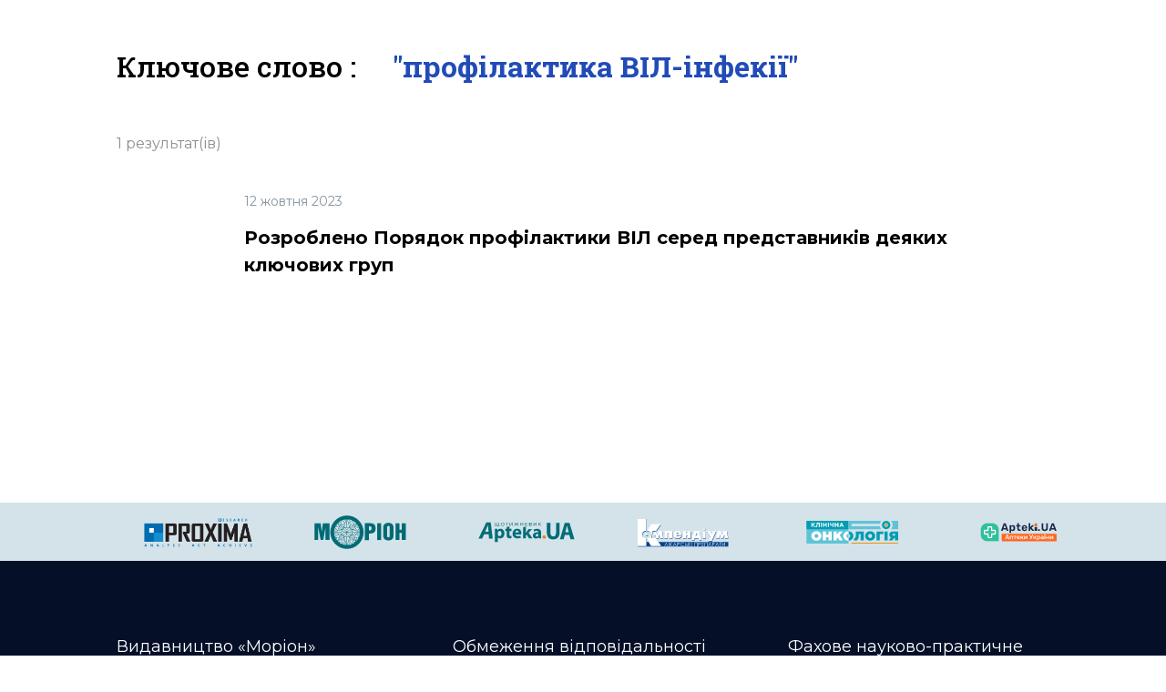

--- FILE ---
content_type: text/html; charset=utf-8
request_url: https://umj.com.ua/uk/teg-profilaktika-vil-infekiyi
body_size: 17719
content:
<!doctype html>
<html data-n-head-ssr lang="uk" data-n-head="%7B%22lang%22:%7B%22ssr%22:%22uk%22%7D%7D">
<head >
  <title>профілактика ВІЛ-інфекії | Ключові слова | Український Медичний Часопис</title><meta data-n-head="ssr" charset="utf-8"><meta data-n-head="ssr" name="viewport" content="width=device-width, initial-scale=1"><meta data-n-head="ssr" name="format-detection" content="telephone=no"><meta data-n-head="ssr" name="apple-mobile-web-app-capable" content="yes"><meta data-n-head="ssr" name="apple-mobile-web-app-status-bar-style" content="black"><meta data-n-head="ssr" data-hid="description" name="description" content="профілактика ВІЛ-інфекії | Ключові слова | Український Медичний Часопис"><meta data-n-head="ssr" data-hid="citation_journal_title" name="citation_journal_title" content="профілактика ВІЛ-інфекії | Ключові слова | Український Медичний Часопис"><meta data-n-head="ssr" data-hid="SKYPE_TOOLBAR" name="SKYPE_TOOLBAR" content="SKYPE_TOOLBAR_PARSER_COMPATIBLE"><meta data-n-head="ssr" data-hid="robots" name="robots" content="max-snippet:-1, max-image-preview:large, max-video-preview:-1"><meta data-n-head="ssr" data-hid="og:type" property="og:type" content="article"><meta data-n-head="ssr" data-hid="og:url" property="og:url" content="/uk/teg-profilaktika-vil-infekiyi"><meta data-n-head="ssr" data-hid="twitter:card" name="twitter:card" content="summary"><meta data-n-head="ssr" data-hid="twitter:domain" name="twitter:domain" content="www.umj.com.ua"><meta data-n-head="ssr" data-hid="og:title" property="og:title" content="профілактика ВІЛ-інфекії | Ключові слова | Український Медичний Часопис"><meta data-n-head="ssr" data-hid="og:description" property="og:description" content="профілактика ВІЛ-інфекії | Ключові слова | Український Медичний Часопис"><meta data-n-head="ssr" data-hid="twitter:title" property="twitter:title" content="профілактика ВІЛ-інфекії | Ключові слова | Український Медичний Часопис"><meta data-n-head="ssr" data-hid="citation_title" name="citation_title" content="профілактика ВІЛ-інфекії | Ключові слова | Український Медичний Часопис"><meta data-n-head="ssr" data-hid="citation_publication_date" name="citation_publication_date" content="[object Object]"><meta data-n-head="ssr" data-hid="article:published_time" name="article:published_time" content="[object Object]"><meta data-n-head="ssr" data-hid="article:modified_time" name="article:modified_time" content=""><meta data-n-head="ssr" data-hid="og:image" property="og:image" content="/_nuxt/img/og_image.7f79475.png"><meta data-n-head="ssr" data-hid="twitter:image" property="twitter:image" content="/_nuxt/img/og_image.7f79475.png"><meta data-n-head="ssr" data-hid="og:image:width" property="og:image:width" content="200"><meta data-n-head="ssr" data-hid="og:image:height" property="og:image:height" content="200"><link data-n-head="ssr" rel="icon" type="image/x-icon" href="/favicon.ico"><link data-n-head="ssr" data-hid="canonical" rel="canonical" href="/uk/teg-profilaktika-vil-infekiyi"><link data-n-head="ssr" data-hid="pingback" rel="pingback" href="https://www.umj.com.ua/wp/xmlrpc.php"><link data-n-head="ssr" data-hid="shortcut icon" rel="shortcut icon" href="/favicon.ico"><link data-n-head="ssr" data-hid="dns-prefetch" rel="dns-prefetch" href="www.umj.com.ua"><link data-n-head="ssr" data-hid="dns-prefetch" rel="dns-prefetch" href="//cdn.jsdelivr.net"><link data-n-head="ssr" data-hid="dns-prefetch" rel="dns-prefetch" href="//ajax.googleapis.com"><link data-n-head="ssr" data-hid="dns-prefetch" rel="dns-prefetch" href="//s.w.org"><link data-n-head="ssr" data-hid="alternate" rel="alternate" type="text/html" href="/uk/teg-profilaktika-vil-infekiyi" hreflang="uk"><script data-n-head="ssr" data-hid="gtm-script">if(!window._gtm_init){window._gtm_init=1;(function(w,n,d,m,e,p){w[d]=(w[d]==1||n[d]=='yes'||n[d]==1||n[m]==1||(w[e]&&w[e][p]&&w[e][p]()))?1:0})(window,navigator,'doNotTrack','msDoNotTrack','external','msTrackingProtectionEnabled');(function(w,d,s,l,x,y){w[x]={};w._gtm_inject=function(i){if(w.doNotTrack||w[x][i])return;w[x][i]=1;w[l]=w[l]||[];w[l].push({'gtm.start':new Date().getTime(),event:'gtm.js'});var f=d.getElementsByTagName(s)[0],j=d.createElement(s);j.async=true;j.src='https://www.googletagmanager.com/gtm.js?id='+i;f.parentNode.insertBefore(j,f);};w[y]('GTM-K2BMB83')})(window,document,'script','dataLayer','_gtm_ids','_gtm_inject')}</script><link rel="preload" href="/_nuxt/3693d81.js" as="script"><link rel="preload" href="/_nuxt/05ac319.js" as="script"><link rel="preload" href="/_nuxt/c2414bc.js" as="script"><link rel="preload" href="/_nuxt/css/52a88f6.css" as="style"><link rel="preload" href="/_nuxt/9f9785e.js" as="script"><link rel="preload" href="/_nuxt/css/33333bf.css" as="style"><link rel="preload" href="/_nuxt/a16edf8.js" as="script"><link rel="stylesheet" href="/_nuxt/css/52a88f6.css"><link rel="stylesheet" href="/_nuxt/css/33333bf.css">
  <!-- Meta Pixel Code -->
  <script>!function(e,t,n,c,o,a,f){e.fbq||(o=e.fbq=function(){o.callMethod?o.callMethod.apply(o,arguments):o.queue.push(arguments)},e._fbq||(e._fbq=o),o.push=o,o.loaded=!0,o.version="2.0",o.queue=[],(a=t.createElement(n)).async=!0,a.src="https://connect.facebook.net/en_US/fbevents.js",(f=t.getElementsByTagName(n)[0]).parentNode.insertBefore(a,f))}(window,document,"script"),fbq("init","241421671608856"),fbq("track","PageView")</script>
  <noscript><img height="1" width="1" style="display:none" src="https://www.facebook.com/tr?id=241421671608856&ev=PageView&noscript=1"></noscript>
  <!-- End Meta Pixel Code -->
</head>
<body >
<noscript data-n-head="ssr" data-hid="gtm-noscript" data-pbody="true"><iframe src="https://www.googletagmanager.com/ns.html?id=GTM-K2BMB83&" height="0" width="0" style="display:none;visibility:hidden" title="gtm"></iframe></noscript><div data-server-rendered="true" id="__nuxt"><!----><div id="__layout"><div class="default-layout"><!----> <!----> <!----> <div class="nuxt-wrapper"><!----> <div class="nuxt-content-wrapper"><div class="nuxt-content"><div class="page-search-tag" data-v-613aa76e><div class="search-tag-title" data-v-613aa76e>Ключове слово : <strong>"профілактика ВІЛ-інфекії"</strong></div> <div class="search-tag-count" data-v-613aa76e>
    1 результат(ів)
  </div> <div class="res-list" data-v-613aa76e><a href="/uk/novyna-247273-rozrobleno-poryadok-profilaktiki-vil-sered-predstavnikiv-deyakih-klyuchovih-grup" class="res-list-item" data-v-613aa76e><img src="https://api.umj.com.ua/wp/wp-content/uploads/2023/10/90890870870870-339x208.jpg" alt="" class="article-image res-list-item-pic" data-v-cf681508 data-v-613aa76e> <div class="res-list-item-title" data-v-613aa76e><div class="res-list-item-title-date" data-v-613aa76e> 12 жовтня 2023 </div> <div class="res-list-item-title-content" data-v-613aa76e>Розроблено Порядок профілактики ВІЛ серед представників деяких ключових груп</div></div></a></div> <!----></div></div> <button class="scroll-to-top-button" data-v-6b77c892><svg width="28" height="35" viewBox="0 0 28 35" fill="none" xmlns="http://www.w3.org/2000/svg" class="h-[15px] sm:h-[28px]" data-v-6b77c892><path d="M3.68831 16.2585L11.9169 8.02984L11.9169 32.5835C11.9169 32.6555 11.9206 32.7265 11.9277 32.7966C12.0344 33.8471 12.9216 34.6669 14.0002 34.6669C15.1509 34.6669 16.0836 33.7341 16.0836 32.5835L16.0836 8.02984L24.3122 16.2585C25.1259 17.072 26.4449 17.072 27.2586 16.2585C28.0721 15.4448 28.0721 14.1258 27.2586 13.3122L15.4734 1.527C14.6599 0.7135 13.3407 0.7135 12.5271 1.527L0.742026 13.3122C0.72931 13.3248 0.716809 13.3377 0.704493 13.3507C0.618276 13.4413 0.541809 13.5378 0.475076 13.639C0.0936927 14.2167 0.0301424 14.9423 0.284376 15.5693C0.386076 15.82 0.538626 16.055 0.742026 16.2585C0.754743 16.2712 0.767576 16.2837 0.780526 16.296C1.59673 17.0718 2.88743 17.0593 3.68831 16.2585Z" fill="#D4E3EA"></path></svg></button> <div class="container-content" data-v-145c1362><div class="container-logo" data-v-145c1362><a href="https://proximaresearch.com/ua/ua/" rel="nofollow noindex" target="_blank" class="min-w-[120px] mx-[30px]" data-v-145c1362><img src="/_nuxt/img/Logo_Proxima.c8fb7b6.png" alt="ПРОКСІМА логотип" class="logo-proxima" data-v-145c1362></a><a href="https://www.morion.ua/" rel="nofollow noindex" target="_blank" class="min-w-[120px] mx-[30px]" data-v-145c1362><img src="/_nuxt/img/morion-logo.0524d39.svg" alt="Моріон логотип" class="logo-morion" data-v-145c1362></a><a href="https://www.apteka.ua/" rel="nofollow noindex" target="_blank" class="min-w-[120px] mx-[30px]" data-v-145c1362><img src="/_nuxt/img/apteka-ua-logo.d407a73.svg" alt="Аптека онлайн логотип" class="logo-aptekaOnline" data-v-145c1362></a><a href="https://compendium.com.ua/uk/" rel="nofollow noindex" target="_blank" class="min-w-[120px] mx-[30px]" data-v-145c1362><img src="/_nuxt/img/compendium-logo.5335795.svg" alt="Компендіум логотип" class="logo-compendium" data-v-145c1362></a><a href="https://www.clinicaloncology.com.ua" rel="nofollow noindex" target="_blank" class="min-w-[120px] mx-[30px]" data-v-145c1362><img src="/_nuxt/img/clinical-oncology-logo.568cf18.svg" alt="Клінічна онкологія логотип" class="logo-clinicalOncology" data-v-145c1362></a><a href="https://apteki.ua/uk/" rel="nofollow noindex" target="_blank" class="min-w-[120px] mx-[30px]" data-v-145c1362><img src="/_nuxt/img/apteki-ua-logo.893a7bc.svg" alt="Аптекі логотип" class="logo-apteki" data-v-145c1362></a></div></div> <footer class="footer" data-v-70941c02><div class="container-content" data-v-70941c02><div class="footer-content" data-v-70941c02><p class="footer-content-desc" data-v-70941c02>Видавництво «Моріон»</p> <p class="footer-content-desc" data-v-70941c02>Редакція і видавництво: 02072, м. Київ, просп. Бажана 10А</p> <p class="footer-content-desc" data-v-70941c02>+380 (44) 585-97-10</p></div> <div class="footer-content" data-v-70941c02><a href="https://disclaimer.morion.ua/" target="_blank" class="footer-content-desc" data-v-70941c02>
        Обмеження відповідальності
      </a></div> <div class="footer-content" data-v-70941c02><p class="footer-content-desc" data-v-70941c02>
        Фахове науково-практичне видання для спеціалістів сфери охорони здоров'я
      </p> <div class="container-icons" data-v-70941c02><a href="https://www.facebook.com/ukrmedjournal/" rel="nofollow noindex" target="_blank" class="footer-link" data-v-70941c02><svg width="24" height="24" viewBox="0 0 24 24" fill="none" xmlns="http://www.w3.org/2000/svg" class="footer-icon" data-v-70941c02><path d="M22 12C22 6.48 17.52 2 12 2C6.48 2 2 6.48 2 12C2 16.84 5.44 20.87 10 21.8V15H8V12H10V9.5C10 7.57 11.57 6 13.5 6H16V9H14C13.45 9 13 9.45 13 10V12H16V15H13V21.95C18.05 21.45 22 17.19 22 12Z" fill="white"></path></svg></a> <a href="https://t.me/ukrmedjournal" rel="nofollow noindex" target="_blank" class="footer-link" data-v-70941c02><svg width="24" height="24" viewBox="0 0 24 24" fill="none" xmlns="http://www.w3.org/2000/svg" class="footer-icon" data-v-70941c02><path d="M12 2C6.48 2 2 6.48 2 12C2 17.52 6.48 22 12 22C17.52 22 22 17.52 22 12C22 6.48 17.52 2 12 2ZM16.64 8.8C16.49 10.38 15.84 14.22 15.51 15.99C15.37 16.74 15.09 16.99 14.83 17.02C14.25 17.07 13.81 16.64 13.25 16.27C12.37 15.69 11.87 15.33 11.02 14.77C10.03 14.12 10.67 13.76 11.24 13.18C11.39 13.03 13.95 10.7 14 10.49C14.0069 10.4582 14.006 10.4252 13.9973 10.3938C13.9886 10.3624 13.9724 10.3337 13.95 10.31C13.89 10.26 13.81 10.28 13.74 10.29C13.65 10.31 12.25 11.24 9.52 13.08C9.12 13.35 8.76 13.49 8.44 13.48C8.08 13.47 7.4 13.28 6.89 13.11C6.26 12.91 5.77 12.8 5.81 12.45C5.83 12.27 6.08 12.09 6.55 11.9C9.47 10.63 11.41 9.79 12.38 9.39C15.16 8.23 15.73 8.03 16.11 8.03C16.19 8.03 16.38 8.05 16.5 8.15C16.6 8.23 16.63 8.34 16.64 8.42C16.63 8.48 16.65 8.66 16.64 8.8Z" fill="white"></path></svg></a> <a href="https://invite.viber.com/?g2=AQBDuGI8D25MtUjMHiQHCfmXbBLPmXQcxv668BPRjdadJtLv%2Ft0CtX%2Fv2pkqzL0W&amp;lang=uk" rel="nofollow noindex" target="_blank" class="footer-link" data-v-70941c02><svg width="24" height="24" viewBox="0 0 24 27" fill="none" xmlns="http://www.w3.org/2000/svg" class="footer-icon" data-v-70941c02><path d="M14.5434 0.6875H9.41845C4.45115 0.6875 0.449707 4.68894 0.449707 9.65624V13.5C0.449707 16.9692 2.44057 20.1231 5.5747 21.6014V25.8985C5.5747 26.1154 5.77182 26.3125 6.02807 26.3125C6.12663 26.3125 6.24489 26.2731 6.32374 26.1942L10.0295 22.4687H14.5434C19.5107 22.4687 23.5122 18.4673 23.5122 13.5V9.65624C23.5122 4.68894 19.5107 0.6875 14.5434 0.6875ZM17.9141 17.5014L16.6329 18.7827C15.2531 20.1231 11.705 18.5856 8.57085 15.3923C5.43672 12.199 4.0372 8.59182 5.35788 7.25144L6.63913 5.97019C7.15163 5.49711 7.9598 5.51682 8.4723 6.00961L10.3252 7.94134C10.7983 8.45384 10.7983 9.22259 10.2858 9.73509C10.1478 9.87307 9.99008 9.95192 9.81268 10.0308C9.1622 10.2279 8.8271 10.8586 8.9848 11.5091C9.30018 12.9284 11.0939 14.7024 12.454 15.0572C13.0848 15.2149 13.7353 14.8601 13.9521 14.249C14.1689 13.6183 14.8785 13.2635 15.5487 13.4803C15.7458 13.5394 15.9035 13.6774 16.0612 13.7957L17.9141 15.7274C18.3872 16.2005 18.3872 16.9889 17.9141 17.5014ZM13.1242 6.77836C12.9862 6.77836 12.868 6.77836 12.7497 6.81778C12.5329 6.85721 12.2963 6.6798 12.2766 6.42355C12.2569 6.1673 12.4146 5.97019 12.6511 5.95048C12.8088 5.91105 12.9665 5.91105 13.1242 5.91105C15.4896 5.91105 17.3819 7.84278 17.4213 10.1687C17.4213 10.3264 17.4213 10.4841 17.3819 10.6418C17.3425 10.8586 17.1651 11.0558 16.9088 11.0163C16.6526 10.9769 16.4949 10.7995 16.5343 10.5433C16.5343 10.4053 16.5737 10.287 16.5737 10.1687C16.554 8.31586 15.0165 6.77836 13.1242 6.77836ZM15.6867 10.2082C15.6473 10.425 15.4699 10.6221 15.2136 10.5827C15.0165 10.5433 14.8391 10.3856 14.8391 10.2082C14.8391 9.28172 14.0704 8.51297 13.1439 8.51297C12.9271 8.5524 12.6906 8.35528 12.6709 8.11874C12.6314 7.90192 12.8285 7.66538 13.0454 7.64567H13.1045C14.5829 7.64567 15.6867 8.78894 15.6867 10.2082ZM18.9588 11.5683C18.9194 11.7851 18.7026 11.9428 18.4858 11.9231C18.2689 11.9034 18.1112 11.6668 18.1309 11.45C18.1309 11.4106 18.1309 11.4106 18.1309 11.3909C18.2295 11.0163 18.2689 10.6221 18.2689 10.2082C18.2689 7.38942 15.9627 5.08317 13.1439 5.08317C13.0059 5.08317 12.8877 5.08317 12.7694 5.08317C12.5526 5.12259 12.316 4.92548 12.316 4.68894C12.2766 4.47211 12.4737 4.23557 12.6906 4.23557C12.8483 4.23557 13.0059 4.19615 13.1439 4.19615C16.4358 4.19615 19.1362 6.87692 19.1362 10.1885C19.1165 10.6418 19.0574 11.1346 18.9588 11.5683Z" fill="white"></path></svg></a> <a href="https://twitter.com/ukrmedjournal" rel="nofollow noindex" target="_blank" class="footer-link" data-v-70941c02><svg width="22" height="22" viewBox="0 0 22 22" fill="none" xmlns="http://www.w3.org/2000/svg" class="footer-icon" data-v-70941c02><path fill-rule="evenodd" clip-rule="evenodd" d="M0 11C0 4.92456 4.92456 0 11 0C17.0754 0 22 4.92456 22 11C22 17.0748 17.0754 22 11 22C4.92456 22 0 17.0748 0 11ZM10.8247 8.65563C10.7463 7.53294 11.4373 6.50719 12.5304 6.10913C12.9333 5.9675 13.6153 5.94963 14.0621 6.07338C14.2374 6.12631 14.5688 6.30369 14.8053 6.4625L15.2336 6.75538L15.7059 6.60481C15.9686 6.52575 16.3185 6.39306 16.4759 6.30438C16.6244 6.22531 16.7557 6.18131 16.7557 6.20744C16.7557 6.35731 16.4319 6.87019 16.1611 7.15344C15.7933 7.5515 15.8984 7.58656 16.6416 7.32119C17.0871 7.17063 17.0968 7.17063 17.0087 7.33906C16.9558 7.42706 16.6849 7.73644 16.3962 8.01969C15.9067 8.50575 15.8806 8.55869 15.8806 8.96569C15.8806 9.59338 15.5836 10.9024 15.2859 11.6181C14.7345 12.9628 13.5541 14.3516 12.3729 15.0501C10.7113 16.0311 8.49819 16.2793 6.63506 15.7046C6.01494 15.5093 4.94725 15.0143 4.94725 14.9263C4.94725 14.8995 5.27106 14.8644 5.665 14.8555C6.48725 14.839 7.3095 14.6094 8.00937 14.2017L8.48169 13.9184L7.93925 13.7328C7.16925 13.4674 6.47831 12.8569 6.30369 12.2822C6.25075 12.0959 6.26863 12.0869 6.75813 12.0869L7.26619 12.0794L6.83719 11.8759C6.32981 11.6188 5.86644 11.1863 5.63888 10.7436C5.4725 10.4246 5.26281 9.62019 5.324 9.55831C5.34119 9.5315 5.52544 9.58444 5.73513 9.65525C6.33806 9.87594 6.41713 9.823 6.06719 9.45175C5.41131 8.77938 5.20988 7.77975 5.52475 6.83375L5.67256 6.40956L6.25006 6.98431C7.43119 8.14275 8.822 8.83231 10.4136 9.03581L10.8508 9.08875L10.8247 8.65563Z" fill="white"></path></svg></a></div></div></div></footer></div> <!----></div> <!----> <!----></div></div></div><script>window.__NUXT__=(function(a,b,c,d,e,f,g,h,i,j,k,l,m,n,o,p,q,r,s,t,u,v,w,x,y,z,A,B,C,D,E,F,G,H,I,J,K,L,M,N,O,P,Q,R,S,T,U,V,W,X,Y,Z,_,$,aa,ab,ac,ad,ae,af,ag,ah,ai,aj,ak,al,am,an,ao,ap,aq,ar,as,at,au,av,aw,ax,ay,az,aA,aB,aC,aD,aE,aF,aG,aH,aI,aJ,aK,aL,aM,aN,aO,aP,aQ,aR,aS,aT,aU,aV,aW,aX,aY,aZ,a_,a$,ba,bb,bc,bd,be,bf,bg,bh,bi,bj,bk,bl,bm,bn,bo,bp,bq,br,bs,bt,bu,bv,bw,bx,by,bz,bA,bB,bC,bD,bE,bF,bG,bH,bI,bJ,bK,bL,bM,bN,bO,bP,bQ,bR,bS,bT,bU,bV,bW,bX,bY,bZ,b_,b$,ca,cb,cc,cd,ce,cf,cg,ch,ci,cj,ck,cl,cm,cn,co,cp,cq,cr,cs,ct,cu,cv,cw,cx,cy,cz,cA,cB,cC,cD,cE,cF,cG,cH,cI,cJ,cK,cL,cM,cN,cO,cP,cQ,cR,cS,cT,cU,cV,cW,cX,cY,cZ,c_,c$,da,db,dc,dd,de,df,dg,dh,di,dj,dk,dl,dm,dn,do0,dp,dq,dr,ds,dt,du,dv,dw,dx,dy,dz,dA,dB,dC,dD,dE,dF,dG,dH,dI,dJ,dK,dL,dM,dN,dO,dP,dQ,dR,dS,dT,dU,dV,dW,dX,dY,dZ,d_,d$,ea,eb,ec,ed,ee,ef,eg,eh,ei,ej,ek,el,em,en,eo,ep,eq,er,es,et,eu,ev,ew,ex,ey,ez,eA,eB,eC,eD,eE,eF,eG,eH,eI,eJ,eK,eL,eM,eN,eO,eP,eQ,eR){return {layout:"default",data:[{searchResult:[{id:247273,date:"2023-10-12T17:15:54",date_gmt:"2023-10-12T14:15:54",guid:{rendered:"https:\u002F\u002Fapi.umj.com.ua\u002F?p=247273"},modified:"2023-10-12T16:57:52",modified_gmt:"2023-10-12T13:57:52",visit_count:"1829",slug:"rozrobleno-poryadok-profilaktiki-vil-sered-predstavnikiv-deyakih-klyuchovih-grup",status:"publish",type:"post",link:"https:\u002F\u002Fapi.umj.com.ua\u002Farticle\u002F247273\u002Frozrobleno-poryadok-profilaktiki-vil-sered-predstavnikiv-deyakih-klyuchovih-grup",title:{rendered:"Розроблено Порядок профілактики ВІЛ серед представників деяких ключових груп"},excerpt:{rendered:a,protected:g},author:62,featured_media:V,comment_status:"open",ping_status:"closed",sticky:g,template:a,format:"standard",meta:{DOI:a,UDC:a},categories:[i,r],tags:[W,X,Y,Z,_,$],"ICD-10":[],Specialty:[],magazine:[],speciality:[w],writer:[F],organization:[G],images:{id:V,alt_text:a,media_type:"image",media_details:{width:1080,height:664,file:"2023\u002F10\u002F90890870870870.jpg",filesize:394414,sizes:{medium:{file:"90890870870870-250x154.jpg",width:250,height:154,"mime-type":n,filesize:aa,source_url:"https:\u002F\u002Fapi.umj.com.ua\u002Fwp\u002Fwp-content\u002Fuploads\u002F2023\u002F10\u002F90890870870870-250x154.jpg"},large:{file:"90890870870870-1024x630.jpg",width:1024,height:630,"mime-type":n,filesize:65298,source_url:"https:\u002F\u002Fapi.umj.com.ua\u002Fwp\u002Fwp-content\u002Fuploads\u002F2023\u002F10\u002F90890870870870-1024x630.jpg"},thumbnail:{file:"90890870870870-150x150.jpg",width:ab,height:ab,"mime-type":n,filesize:5956,source_url:"https:\u002F\u002Fapi.umj.com.ua\u002Fwp\u002Fwp-content\u002Fuploads\u002F2023\u002F10\u002F90890870870870-150x150.jpg"},medium_large:{file:"90890870870870-768x472.jpg",width:768,height:472,"mime-type":n,filesize:42277,source_url:"https:\u002F\u002Fapi.umj.com.ua\u002Fwp\u002Fwp-content\u002Fuploads\u002F2023\u002F10\u002F90890870870870-768x472.jpg"},"post-thumbnail":{file:"90890870870870-50x31.jpg",width:H,height:ac,"mime-type":n,filesize:1444,source_url:"https:\u002F\u002Fapi.umj.com.ua\u002Fwp\u002Fwp-content\u002Fuploads\u002F2023\u002F10\u002F90890870870870-50x31.jpg"},"online-thumbnail":{file:"90890870870870-339x208.jpg",width:339,height:208,"mime-type":n,filesize:13020,source_url:"https:\u002F\u002Fapi.umj.com.ua\u002Fwp\u002Fwp-content\u002Fuploads\u002F2023\u002F10\u002F90890870870870-339x208.jpg"},"yarpp-thumbnail":{file:"90890870870870-120x120.jpg",width:ad,height:ad,"mime-type":n,filesize:4557,source_url:"https:\u002F\u002Fapi.umj.com.ua\u002Fwp\u002Fwp-content\u002Fuploads\u002F2023\u002F10\u002F90890870870870-120x120.jpg"}}},source_url:"https:\u002F\u002Fapi.umj.com.ua\u002Fwp\u002Fwp-content\u002Fuploads\u002F2023\u002F10\u002F90890870870870.jpg"},lang:b,translation:[],writers_details:[{term_id:F,name:"Устінов О.В.",slug:"ustinov-a-v",term_taxonomy_id:F,taxonomy:"writer",description:"Видавництво «МОРІОН»"}],specialties_details:[{term_id:w,name:I,slug:x,term_taxonomy_id:10059,taxonomy:f,description:a}],categories_details:[{term_id:i,name:"Новини",slug:"news",term_taxonomy_id:i,taxonomy:h,description:a},{term_id:r,name:ae,slug:J,term_taxonomy_id:r,taxonomy:h,description:a}],magazine_details:[],organizations_details:[{term_id:G,name:"Издательство «МОРИОН»",slug:"izdatelstvo-morion",term_taxonomy_id:G,taxonomy:"organization",description:"[:ru]\u003Cp\u003E\u003Cb\u003EИздательство «МОРИОН»\u003C\u002Fb\u003E – ведущее украинское предприятие, специализирующееся в области систематизации информации, касающейся лекарственных средств. Основные направления деятельности компании \"\u003Cb\u003EМорион\u003C\u002Fb\u003E\" - издательский бизнес, развитие и внедрение компьютерных технологий в медицине и фармации, исследование и анализ фармацевтического рынка Украины.\u003C\u002Fp\u003E\r\n\r\n\u003Cp\u003EНа сайте вы можете ознакомиться с нашими интернет-проектами: \u003Ca href=\"http:\u002F\u002Fwww.compendium.com.ua\u002F\"\u003EКомпендиум OnLine\u003C\u002Fa\u003E, «\u003Ca href=\"http:\u002F\u002Fwww.apteka.ua\u002F\"\u003EЕженедельник АПТЕКА\u003C\u002Fa\u003E», «\u003Ca href=\"http:\u002F\u002Fwww.umj.com.ua\u002F\"\u003EУкраинский медицинский журнал\u003C\u002Fa\u003E», «\u003Ca href=\"http:\u002F\u002Fwww.rheumatology.kiev.ua\u002F\"\u003EУкраинский ревматологический журнал\u003C\u002Fa\u003E», «\u003Ca href=\"http:\u002F\u002Fwww.oncology.kiev.ua\u002F\"\u003EОнкология\u003C\u002Fa\u003E» и «\u003Ca href=\"http:\u002F\u002Fwww.exp-oncology.com.ua\u002F\"\u003EЭкспериментальная онкология\u003C\u002Fa\u003E», \u003Ca href=\"http:\u002F\u002Fjob.morion.ua\u002F\"\u003EРабота Job.MORION.ua\u003C\u002Fa\u003E, АПТЕЧКА.\u003C\u002Fp\u003E\r\n\r\n\u003Cp\u003E«\u003Ca href=\"http:\u002F\u002Fwww.compendium.com.ua\u002F\"\u003EКомпендиум\u003C\u002Fa\u003E» - справочник лекарственных препаратов, который содержит самую актуальную информацию о современных лекарствах. Это один из самых полных и посещаемых справочников в СНГ. Вы можете читать его online-версию или приобрести книгу или компакт-диск.\u003C\u002Fp\u003E\r\n\r\n\u003Cp\u003EОператоры фармрынка могут воспользоваться базой данных справочно-поисковой системы «\u003Ca href=\"http:\u002F\u002Fwww.pharmbase.com.ua\u002F\"\u003EОптовые предложения для аптек\u003C\u002Fa\u003E».\u003C\u002Fp\u003E\r\n\r\n\u003Cp\u003EОриентироваться в тенденциях и особенностях фармрынка  помогут аналитические обзоры в проекте «Фармстандарт».\u003C\u002Fp\u003E\r\n\r\n\u003Cp\u003EЕсли вы ищете специалиста – фармацевта, провизора, медпредставителя, менеджера, торгового представителя, аналитика, врача, или ищете работу, связанную с медициной и фармацией, посетите наш сайт \u003Ca href=\"http:\u002F\u002Fjob.morion.ua\u002F\"\u003EJob.MORION.ua\u003C\u002Fa\u003E.\u003C\u002Fp\u003E\r\n\r\n\u003Cp\u003E\u003Ca href=\"http:\u002F\u002Fwww.apteka.in.ua\u002F\"\u003EАПТЕЧКА\u003C\u002Fa\u003E позволяет быстро найти лекарственный препарат в интернет-аптеках, узнать его стоимость, перейти к его инструкции на Компендиуме или заказу препарата в одной из интернет-аптек.\u003C\u002Fp\u003E\r\n\r\n\u003Cp\u003E\u003Ca href=\"http:\u002F\u002Fsubscribe.morion.ua\u002F\"\u003EПодпишитесь на новости сайта\u003C\u002Fa\u003E – и получайте информацию обо всех обновлениях в наших проектах. Вы можете подписаться на анонсы номеров \"Еженедельника Аптека\", \"Украинского медицинского журнала\", \"Украинского ревматологического журнала\", журналов \"Онкология\", \"Экспериментальная онкология\",  новости издательства.\u003C\u002Fp\u003E\r\n\r\n\u003Cp\u003EНа сайте представлены книги, вышедшие в издательстве \"\u003Cb\u003EМорион\u003C\u002Fb\u003E\". Вы можете прочитать аннотации к ним, а также узнать, как их приобрести.\u003C\u002Fp\u003E\r\n\r\n\u003Cp\u003EВ наших проектах врачи, провизоры, фармацевты, руководители аптек, операторы рынка лекарственных препаратов, студенты медицинских и фармацевтических вузов найдут для себя немало полезной информации.\u003C\u002Fp\u003E\r\n02410, Киев,\u003Cbr\u003E\r\nПр-т. Бажана, 10А\u003Cbr\u003E\r\n\r\nТел.\u002Fфакс:\u003Cbr\u003E\r\n(044) 585-97-10\u003Cbr\u003E\r\npublic@morion.ua\u003Cbr\u003E\r\nhttp:\u002F\u002Fmorion.ua[:en]\u003Cp\u003E\u003Cb\u003EИздательство «МОРИОН»\u003C\u002Fb\u003E – ведущее украинское предприятие, специализирующееся в области систематизации информации, касающейся лекарственных средств. Основные направления деятельности компании \"\u003Cb\u003EМорион\u003C\u002Fb\u003E\" - издательский бизнес, развитие и внедрение компьютерных технологий в медицине и фармации, исследование и анализ фармацевтического рынка Украины.\u003C\u002Fp\u003E\r\n\r\n\u003Cp\u003EНа сайте вы можете ознакомиться с нашими интернет-проектами: \u003Ca href=\"http:\u002F\u002Fwww.compendium.com.ua\u002F\"\u003EКомпендиум OnLine\u003C\u002Fa\u003E, «\u003Ca href=\"http:\u002F\u002Fwww.apteka.ua\u002F\"\u003EЕженедельник АПТЕКА\u003C\u002Fa\u003E», «\u003Ca href=\"http:\u002F\u002Fwww.umj.com.ua\u002F\"\u003EУкраинский медицинский журнал\u003C\u002Fa\u003E», «\u003Ca href=\"http:\u002F\u002Fwww.rheumatology.kiev.ua\u002F\"\u003EУкраинский ревматологический журнал\u003C\u002Fa\u003E», «\u003Ca href=\"http:\u002F\u002Fwww.oncology.kiev.ua\u002F\"\u003EОнкология\u003C\u002Fa\u003E» и «\u003Ca href=\"http:\u002F\u002Fwww.exp-oncology.com.ua\u002F\"\u003EЭкспериментальная онкология\u003C\u002Fa\u003E», \u003Ca href=\"http:\u002F\u002Fjob.morion.ua\u002F\"\u003EРабота Job.MORION.ua\u003C\u002Fa\u003E, \u003Ca href=\"http:\u002F\u002Fwww.apteka.in.ua\u002F\"\u003EАПТЕЧКА\u003C\u002Fa\u003E.\u003C\u002Fp\u003E\r\n\r\n\u003Cp\u003E«\u003Ca href=\"http:\u002F\u002Fwww.compendium.com.ua\u002F\"\u003EКомпендиум\u003C\u002Fa\u003E» - справочник лекарственных препаратов, который содержит самую актуальную информацию о современных лекарствах. Это один из самых полных и посещаемых справочников в СНГ. Вы можете читать его online-версию или приобрести книгу или компакт-диск.\u003C\u002Fp\u003E\r\n\r\n\u003Cp\u003EОператоры фармрынка могут воспользоваться базой данных справочно-поисковой системы «\u003Ca href=\"http:\u002F\u002Fwww.pharmbase.com.ua\u002F\"\u003EОптовые предложения для аптек\u003C\u002Fa\u003E».\u003C\u002Fp\u003E\r\n\r\n\u003Cp\u003EОриентироваться в тенденциях и особенностях фармрынка  помогут аналитические обзоры в проекте «Фармстандарт».\u003C\u002Fp\u003E\r\n\r\n\u003Cp\u003EЕсли вы ищете специалиста – фармацевта, провизора, медпредставителя, менеджера, торгового представителя, аналитика, врача, или ищете работу, связанную с медициной и фармацией, посетите наш сайт \u003Ca href=\"http:\u002F\u002Fjob.morion.ua\u002F\"\u003EJob.MORION.ua\u003C\u002Fa\u003E.\u003C\u002Fp\u003E\r\n\r\n\u003Cp\u003E\u003Ca href=\"http:\u002F\u002Fwww.apteka.in.ua\u002F\"\u003EАПТЕЧКА\u003C\u002Fa\u003E позволяет быстро найти лекарственный препарат в интернет-аптеках, узнать его стоимость, перейти к его инструкции на Компендиуме или заказу препарата в одной из интернет-аптек.\u003C\u002Fp\u003E\r\n\r\n\u003Cp\u003E\u003Ca href=\"http:\u002F\u002Fsubscribe.morion.ua\u002F\"\u003EПодпишитесь на новости сайта\u003C\u002Fa\u003E – и получайте информацию обо всех обновлениях в наших проектах. Вы можете подписаться на анонсы номеров \"Еженедельника Аптека\", \"Украинского медицинского журнала\", \"Украинского ревматологического журнала\", журналов \"Онкология\", \"Экспериментальная онкология\",  новости издательства.\u003C\u002Fp\u003E\r\n\r\n\u003Cp\u003EНа сайте представлены книги, вышедшие в издательстве \"\u003Cb\u003EМорион\u003C\u002Fb\u003E\". Вы можете прочитать аннотации к ним, а также узнать, как их приобрести.\u003C\u002Fp\u003E\r\n\r\n\u003Cp\u003EВ наших проектах врачи, провизоры, фармацевты, руководители аптек, операторы рынка лекарственных препаратов, студенты медицинских и фармацевтических вузов найдут для себя немало полезной информации.\u003C\u002Fp\u003E\r\n02410, Киев,\u003Cbr\u003E\r\nПр-т. Бажана, 10А\u003Cbr\u003E\r\n\r\nТел.\u002Fфакс:\u003Cbr\u003E\r\n(044) 585-97-10\u003Cbr\u003E\r\npublic@morion.ua\u003Cbr\u003E\r\nhttp:\u002F\u002Fmorion.ua[:]"}],"ICD-10_details":[],tag_details:[{term_id:W,name:"ВІЛ",slug:"vil",term_taxonomy_id:6964,taxonomy:q,description:a},{term_id:X,name:"громадське обговорення",slug:"gromadske-obgovorennya",term_taxonomy_id:6794,taxonomy:q,description:a},{term_id:Y,name:"ключові групи",slug:"klyuchovi-grupi",term_taxonomy_id:142644,taxonomy:q,description:a},{term_id:Z,name:"Порядок надання послуг",slug:"poryadok-nadannya-poslug",term_taxonomy_id:142638,taxonomy:q,description:a},{term_id:_,name:"проєкт наказу МОЗ",slug:"proyekt-nakazu-moz",term_taxonomy_id:112350,taxonomy:q,description:a},{term_id:$,name:"профілактика ВІЛ-інфекії",slug:"profilaktika-vil-infekiyi",term_taxonomy_id:142642,taxonomy:q,description:a}],attachment:[],seo:[]}],totalCount:j,listItems:j}],fetch:{},error:af,state:{rubricsUk:[{id:ag,count:K,description:a,link:"https:\u002F\u002Fapi.umj.com.ua\u002Fcategory\u002Fz-turbotoyu-pro-zdorov-ya-zhinki",name:"З турботою про здоров'я жінки",slug:ah,taxonomy:h,parent:c,order:d,meta:{top:ai},lang:b,translation:[{locale:e,id:aj,slug:ak}]},{id:152626,count:i,description:a,link:"https:\u002F\u002Fapi.umj.com.ua\u002Fcategory\u002Fars-medicina",name:"Ars medicina",slug:"ars-medicina",taxonomy:h,parent:c,order:d,meta:{top:g},lang:b,translation:[]},{id:L,count:1961,description:a,link:"https:\u002F\u002Fapi.umj.com.ua\u002Fcategory\u002Faktualni-pitannya",name:"Актуальні питання",slug:al,taxonomy:h,parent:c,order:l,meta:{top:g},lang:b,translation:[{locale:e,id:am,slug:an}]},{id:152962,count:i,description:a,link:"https:\u002F\u002Fapi.umj.com.ua\u002Fcategory\u002Farterialna-gipertenziya",name:"Артеріальна гіпертензія",slug:"arterialna-gipertenziya",taxonomy:h,parent:c,order:d,meta:{top:g},lang:b,translation:[]},{id:ao,count:193,description:a,link:"https:\u002F\u002Fapi.umj.com.ua\u002Fcategory\u002Fdistancionnoe-obuchenie",name:"Архівні заходи",slug:ap,taxonomy:h,parent:c,order:i,meta:{top:g},lang:b,translation:[{locale:e,id:aq,slug:ar}]},{id:as,count:416,description:a,link:"https:\u002F\u002Fapi.umj.com.ua\u002Fcategory\u002Fbez-rubriki-ru",name:"Без рубрики",slug:at,taxonomy:h,parent:c,order:o,meta:{top:g},lang:b,translation:[{locale:e,id:j,slug:au}]},{id:152453,count:j,description:a,link:"https:\u002F\u002Fapi.umj.com.ua\u002Fcategory\u002Fvagitnist",name:"Вагітність",slug:"vagitnist",taxonomy:h,parent:c,order:d,meta:{top:g},lang:b,translation:[]},{id:M,count:66,description:a,link:"https:\u002F\u002Fapi.umj.com.ua\u002Fcategory\u002Fsluchaj-iz-praktiki",name:"Випадок з практики",slug:av,taxonomy:h,parent:c,order:p,meta:{top:g},lang:b,translation:[{locale:e,id:aw,slug:ax}]},{id:152429,count:j,description:a,link:"https:\u002F\u002Fapi.umj.com.ua\u002Fcategory\u002Fdislipidemiya-2",name:"Дисліпідемія",slug:"dislipidemiya-2",taxonomy:h,parent:c,order:d,meta:{top:g},lang:b,translation:[]},{id:ay,count:k,description:a,link:"https:\u002F\u002Fapi.umj.com.ua\u002Fcategory\u002Finsult",name:"Інсульт",slug:az,taxonomy:h,parent:c,order:d,meta:{top:g},lang:b,translation:[{locale:e,id:aA,slug:aB}]},{id:135987,count:i,description:a,link:"https:\u002F\u002Fapi.umj.com.ua\u002Fcategory\u002Finterv-yu",name:"Інтерв'ю з експертом",slug:"interv-yu",taxonomy:h,parent:c,order:y,meta:{top:g},lang:b,translation:[]},{id:aC,count:36,description:a,link:"https:\u002F\u002Fapi.umj.com.ua\u002Fcategory\u002Fistoriya-mediciny",name:"Історія медицини",slug:aD,taxonomy:h,parent:c,order:s,meta:{top:g},lang:b,translation:[{locale:e,id:aE,slug:aF}]},{id:19737,count:z,description:a,link:"https:\u002F\u002Fapi.umj.com.ua\u002Fcategory\u002Fklinichni-doslidzhennya",name:"Клінічні дослідження",slug:"klinichni-doslidzhennya",taxonomy:h,parent:c,order:m,meta:{top:g},lang:b,translation:[]},{id:aG,count:287,description:a,link:"https:\u002F\u002Fapi.umj.com.ua\u002Fcategory\u002Fklinichni-nastanovi-rekomendatsiyi-protokoli",name:"Клінічні настанови, рекомендації, протоколи",slug:aH,taxonomy:h,parent:c,order:t,meta:{top:g},lang:b,translation:[{locale:e,id:aI,slug:aJ}]},{id:H,count:9265,description:a,link:"https:\u002F\u002Fapi.umj.com.ua\u002Fcategory\u002Fvrachu-praktiku",name:"Лікарю-практику",slug:aK,taxonomy:h,parent:c,order:A,meta:{top:g},lang:b,translation:[{locale:e,id:aL,slug:aM}]},{id:aN,count:aO,description:a,link:"https:\u002F\u002Fapi.umj.com.ua\u002Fcategory\u002Fmedicinskaya-etika",name:"Медична етика",slug:aP,taxonomy:h,parent:c,order:u,meta:{top:g},lang:b,translation:[{locale:e,id:aQ,slug:aR}]},{id:aS,count:k,description:a,link:"https:\u002F\u002Fapi.umj.com.ua\u002Fcategory\u002Fmedichna-nauka",name:aT,slug:N,taxonomy:h,parent:c,meta:{top:g},lang:b,translation:[{locale:e,id:aU,slug:aV}]},{id:B,count:134,description:a,link:"https:\u002F\u002Fapi.umj.com.ua\u002Fcategory\u002Fmedicinskoe-pravo",name:aW,slug:C,taxonomy:h,parent:c,order:O,meta:{top:g},lang:b,translation:[{locale:e,id:aX,slug:D}]},{id:aY,count:j,description:a,link:"https:\u002F\u002Fapi.umj.com.ua\u002Fcategory\u002Fmenedzhment-bolyu",name:"Менеджмент болю",slug:aZ,taxonomy:h,parent:c,order:d,meta:{top:g},lang:b,translation:[{locale:e,id:a_,slug:a$}]},{id:15313,count:L,description:a,link:"https:\u002F\u002Fapi.umj.com.ua\u002Fcategory\u002Fmenedzhment-marketing",name:"Менеджмент, маркетинг",slug:"menedzhment-marketing",taxonomy:h,parent:c,order:K,meta:{top:g},lang:b,translation:[]},{id:ba,count:j,description:a,link:"https:\u002F\u002Fapi.umj.com.ua\u002Fcategory\u002Fmizhdistsiplinarni-pitannya",name:"Міждисциплінарні питання",slug:bb,taxonomy:h,parent:c,order:d,meta:{top:g},lang:b,translation:[{locale:e,id:bc,slug:bd}]},{id:be,count:y,description:a,link:"https:\u002F\u002Fapi.umj.com.ua\u002Fcategory\u002Fmizhdisciplinarni-pytannia-gepatologiya",name:"Міждисциплінарні питання. Гепатологія",slug:bf,taxonomy:h,parent:c,order:j,meta:{top:g},lang:b,translation:[{locale:e,id:bg,slug:bh}]},{id:152437,count:j,description:a,link:"https:\u002F\u002Fapi.umj.com.ua\u002Fcategory\u002Fmiokardit-perikardit",name:"Міокардит, перикардит",slug:"miokardit-perikardit",taxonomy:h,parent:c,order:d,meta:{top:g},lang:b,translation:[]},{id:bi,count:37,description:a,link:"https:\u002F\u002Fapi.umj.com.ua\u002Fcategory\u002Fna-styke-specialnostej",name:"На стику спеціальностей",slug:"na-styke-specialnostej",taxonomy:h,parent:c,order:aO,meta:{top:g},lang:b,translation:[]},{id:152968,count:j,description:a,link:"https:\u002F\u002Fapi.umj.com.ua\u002Fcategory\u002Fnastanovi",name:"Настанови",slug:"nastanovi",taxonomy:h,parent:c,order:d,meta:{top:g},lang:b,translation:[]},{id:138739,count:l,description:a,link:"https:\u002F\u002Fapi.umj.com.ua\u002Fcategory\u002Fnekrolog",name:"Некролог",slug:"nekrolog",taxonomy:h,parent:c,order:P,meta:{top:g},lang:b,translation:[]},{id:44,count:530,description:a,link:"https:\u002F\u002Fapi.umj.com.ua\u002Fcategory\u002Forganizaciya-zdravooxraneniya",name:I,slug:x,taxonomy:h,parent:c,order:Q,meta:{top:g},lang:b,translation:[]},{id:bj,count:1638,description:a,link:"https:\u002F\u002Fapi.umj.com.ua\u002Fcategory\u002Foriginalnye-issledovaniya",name:"Оригінальні дослідження",slug:bk,taxonomy:h,parent:c,order:v,meta:{top:g},lang:b,translation:[{locale:e,id:bl,slug:bm}]},{id:r,count:aa,description:a,link:"https:\u002F\u002Fapi.umj.com.ua\u002Fcategory\u002Fsobytiya-i-kommentarii",name:ae,slug:J,taxonomy:h,parent:c,order:R,meta:{top:g},lang:b,translation:[{locale:e,id:bn,slug:bo}]},{id:153486,count:m,description:a,link:"https:\u002F\u002Fapi.umj.com.ua\u002Fcategory\u002Fprovidni-novini-kardiologiyi",name:"Провідні новини кардіології",slug:"providni-novini-kardiologiyi",taxonomy:h,parent:c,order:d,meta:{top:g},lang:b,translation:[]},{id:152497,count:o,description:a,link:"https:\u002F\u002Fapi.umj.com.ua\u002Fcategory\u002Fprofilaktika",name:"Профілактика",slug:"profilaktika",taxonomy:h,parent:c,order:d,meta:{top:g},lang:b,translation:[]},{id:bp,count:m,description:a,link:"https:\u002F\u002Fapi.umj.com.ua\u002Fcategory\u002Fpsihichne-zdorovya",name:"Психічне здоров'я",slug:bq,taxonomy:h,parent:c,order:S,meta:{top:g},lang:b,translation:[{locale:e,id:br,slug:bs}]},{id:139426,count:l,description:a,link:"https:\u002F\u002Fapi.umj.com.ua\u002Fcategory\u002Fratsionalna-antibiotikoterapiya",name:"Раціональна антибіотикотерапія",slug:"ratsionalna-antibiotikoterapiya",taxonomy:h,parent:c,order:k,meta:{top:g},lang:b,translation:[]},{id:49,count:26,description:a,link:"https:\u002F\u002Fapi.umj.com.ua\u002Fcategory\u002Fredakcionnaya-informaciya",name:"Редакційна інформація",slug:"redakcionnaya-informaciya",taxonomy:h,parent:c,order:z,meta:{top:g},lang:b,translation:[]},{id:bt,count:k,description:a,link:"https:\u002F\u002Fapi.umj.com.ua\u002Fcategory\u002Frespiratornij-fokus",name:"Респіраторний фокус",slug:bu,taxonomy:h,parent:c,order:d,meta:{top:g},lang:b,translation:[{locale:e,id:bv,slug:bw}]},{id:bx,count:t,description:a,link:"https:\u002F\u002Fapi.umj.com.ua\u002Fcategory\u002Frecenzii",name:"Рецензії",slug:by,taxonomy:h,parent:c,order:T,meta:{top:g},lang:b,translation:[{locale:e,id:bz,slug:bA}]},{id:153012,count:j,description:a,link:"https:\u002F\u002Fapi.umj.com.ua\u002Fcategory\u002Frobochi-instrumenti",name:"Робочі інструменти",slug:"robochi-instrumenti",taxonomy:h,parent:c,order:d,meta:{top:g},lang:b,translation:[]},{id:152602,count:k,description:a,link:"https:\u002F\u002Fapi.umj.com.ua\u002Fcategory\u002Fsuchasna-ginekologiya-vikliki-ta-rishennya",name:"Сучасна гінекологія. Виклики та рішення",slug:"suchasna-ginekologiya-vikliki-ta-rishennya",taxonomy:h,parent:c,order:d,meta:{top:g},lang:b,translation:[]},{id:152976,count:l,description:a,link:"https:\u002F\u002Fapi.umj.com.ua\u002Fcategory\u002Fshtuchnij-intelekt",name:"Штучний інтелект",slug:"shtuchnij-intelekt",taxonomy:h,parent:c,order:d,meta:{top:g},lang:b,translation:[]}],specialitiesUk:[{id:bB,count:A,description:a,link:"https:\u002F\u002Fapi.umj.com.ua\u002Farticle\u002Fspeciality\u002Fvijskova-medytsyna",name:"Військова медицина",slug:bC,taxonomy:f,parent:c,meta:[],lang:b,translation:[{locale:e,id:bD,slug:bE}]},{id:141716,count:k,description:a,link:"https:\u002F\u002Fapi.umj.com.ua\u002Farticle\u002Fspeciality\u002Flikaryu-infektsionistu",name:"Лікарю-інфекціоністу",slug:"likaryu-infektsionistu",taxonomy:f,parent:c,meta:[],lang:b,translation:[]},{id:bF,count:bG,description:a,link:"https:\u002F\u002Fapi.umj.com.ua\u002Farticle\u002Fspeciality\u002Fflebologiya",name:"Флебологія",slug:bH,taxonomy:f,parent:c,meta:[],lang:b,translation:[{locale:e,id:bI,slug:bJ}]},{id:s,count:2984,description:a,link:"https:\u002F\u002Fapi.umj.com.ua\u002Farticle\u002Fspeciality\u002Fakusherstvo-i-ginekologiya",name:"Акушерство і гінекологія",slug:bK,taxonomy:f,parent:c,order:d,meta:[],lang:b,translation:[{locale:e,id:bL,slug:bM}]},{id:150931,count:k,description:a,link:"https:\u002F\u002Fapi.umj.com.ua\u002Farticle\u002Fspeciality\u002Falergichni-zaxvoryuvannya",name:"Алергічні захворювання",slug:"alergichni-zaxvoryuvannya",taxonomy:f,parent:c,order:d,meta:[],lang:b,translation:[]},{id:T,count:2455,description:a,link:"https:\u002F\u002Fapi.umj.com.ua\u002Farticle\u002Fspeciality\u002Fpulmonologiya",name:"Алергологія та пульмонологія",slug:bN,taxonomy:f,parent:c,order:d,meta:[],lang:b,translation:[{locale:e,id:bO,slug:bP}]},{id:29886,count:983,description:a,link:"https:\u002F\u002Fapi.umj.com.ua\u002Farticle\u002Fspeciality\u002Fangiologiya",name:"Ангіологія",slug:"angiologiya",taxonomy:f,parent:c,order:d,meta:[],lang:b,translation:[]},{id:120028,count:bG,description:a,link:"https:\u002F\u002Fapi.umj.com.ua\u002Farticle\u002Fspeciality\u002Fandrologiya",name:"Андрология",slug:"andrologiya",taxonomy:f,parent:c,order:d,meta:[],lang:b,translation:[]},{id:bQ,count:2435,description:a,link:"https:\u002F\u002Fapi.umj.com.ua\u002Farticle\u002Fspeciality\u002Fintensivnaya-terapiya-2",name:"Анестезіологія та інтенсивна терапія",slug:bR,taxonomy:f,parent:c,order:d,meta:[],lang:b,translation:[{locale:e,id:bS,slug:bT}]},{id:127096,count:285,description:a,link:"https:\u002F\u002Fapi.umj.com.ua\u002Farticle\u002Fspeciality\u002Fvikladachi",name:"Викладачі",slug:"vikladachi",taxonomy:f,parent:c,order:d,meta:[],lang:b,translation:[]},{id:p,count:2515,description:a,link:"https:\u002F\u002Fapi.umj.com.ua\u002Farticle\u002Fspeciality\u002Fgastroenterologiya",name:"Гастроентерологія",slug:bU,taxonomy:f,parent:c,order:d,meta:[],lang:b,translation:[{locale:e,id:bV,slug:bW}]},{id:bX,count:p,description:a,link:"https:\u002F\u002Fapi.umj.com.ua\u002Farticle\u002Fspeciality\u002Fgenetika",name:"Генетика",slug:bY,taxonomy:f,parent:c,order:d,meta:[],lang:b,translation:[{locale:e,id:bZ,slug:b_}]},{id:b$,count:1516,description:a,link:"https:\u002F\u002Fapi.umj.com.ua\u002Farticle\u002Fspeciality\u002Fmedicinskaya-genetika",name:"Генетична та регенеративна медицина",slug:ca,taxonomy:f,parent:c,order:d,meta:[],lang:b,translation:[{locale:e,id:cb,slug:cc}]},{id:cd,count:v,description:a,link:"https:\u002F\u002Fapi.umj.com.ua\u002Farticle\u002Fspeciality\u002Fgepatologiya",name:"Гепатологія",slug:ce,taxonomy:f,parent:c,order:d,meta:[],lang:b,translation:[{locale:e,id:cf,slug:cg}]},{id:ch,count:i,description:a,link:"https:\u002F\u002Fapi.umj.com.ua\u002Farticle\u002Fspeciality\u002Fgeriatriya-ru",name:"Геріатрія",slug:ci,taxonomy:f,parent:c,order:d,meta:[],lang:b,translation:[{locale:e,id:cj,slug:ck}]},{id:145043,count:t,description:a,link:"https:\u002F\u002Fapi.umj.com.ua\u002Farticle\u002Fspeciality\u002Fdermatologiya-2",name:"Дерматологія",slug:"dermatologiya-2",taxonomy:f,parent:c,order:d,meta:[],lang:b,translation:[]},{id:m,count:1555,description:a,link:"https:\u002F\u002Fapi.umj.com.ua\u002Farticle\u002Fspeciality\u002Fdermatologiya",name:"Дерматологія та венерологія",slug:cl,taxonomy:f,parent:c,order:d,meta:[],lang:b,translation:[{locale:e,id:cm,slug:cn}]},{id:co,count:bi,description:a,link:"https:\u002F\u002Fapi.umj.com.ua\u002Farticle\u002Fspeciality\u002Fdermatologiya-ta-kosmetologiya",name:"Дерматологія та косметологія",slug:cp,taxonomy:f,parent:c,order:d,meta:[],lang:b,translation:[{locale:e,id:cq,slug:cr}]},{id:cs,count:3274,description:a,link:"https:\u002F\u002Fapi.umj.com.ua\u002Farticle\u002Fspeciality\u002Fendokrinologiya",name:"Ендокринологія",slug:ct,taxonomy:f,parent:c,order:d,meta:[],lang:b,translation:[{locale:e,id:cu,slug:cv}]},{id:106897,count:1786,description:a,link:"https:\u002F\u002Fapi.umj.com.ua\u002Farticle\u002Fspeciality\u002Fepidemiologiya",name:"Епідеміологія",slug:"epidemiologiya",taxonomy:f,parent:c,order:d,meta:[],lang:b,translation:[]},{id:cw,count:p,description:a,link:"https:\u002F\u002Fapi.umj.com.ua\u002Farticle\u002Fspeciality\u002Fepileptologiya",name:"Епілептологія",slug:cx,taxonomy:f,parent:c,order:d,meta:[],lang:b,translation:[{locale:e,id:cy,slug:cz}]},{id:cA,count:1778,description:a,link:"https:\u002F\u002Fapi.umj.com.ua\u002Farticle\u002Fspeciality\u002Fimmunologiya-2",name:"Імунологія",slug:cB,taxonomy:f,parent:c,order:d,meta:[],lang:b,translation:[{locale:e,id:cC,slug:cD}]},{id:123803,count:400,description:a,link:"https:\u002F\u002Fapi.umj.com.ua\u002Farticle\u002Fspeciality\u002Finstrumentalna-diagnostika",name:"Інструментальна діагностика",slug:"instrumentalna-diagnostika",taxonomy:f,parent:c,order:d,meta:[],lang:b,translation:[]},{id:u,count:4300,description:a,link:"https:\u002F\u002Fapi.umj.com.ua\u002Farticle\u002Fspeciality\u002Finfekcionnye-bolezni",name:"Інфекційні хвороби",slug:cE,taxonomy:f,parent:c,order:d,meta:[],lang:b,translation:[{locale:e,id:cF,slug:cG}]},{id:O,count:4677,description:a,link:"https:\u002F\u002Fapi.umj.com.ua\u002Farticle\u002Fspeciality\u002Fkardiologiya",name:"Кардіологія, ревматологія",slug:cH,taxonomy:f,parent:c,order:d,meta:[],lang:b,translation:[{locale:e,id:cI,slug:cJ}]},{id:cK,count:349,description:a,link:"https:\u002F\u002Fapi.umj.com.ua\u002Farticle\u002Fspeciality\u002Fkardioxirurgiya-2",name:"Кардіохірургія",slug:cL,taxonomy:f,parent:c,order:d,meta:[],lang:b,translation:[{locale:e,id:cM,slug:cN}]},{id:cO,count:l,description:a,link:"https:\u002F\u002Fapi.umj.com.ua\u002Farticle\u002Fspeciality\u002Fkombustiologiya-2",name:"Комбустіологія",slug:cP,taxonomy:f,parent:c,order:d,meta:[],lang:b,translation:[{locale:e,id:cQ,slug:cR}]},{id:cS,count:1676,description:a,link:"https:\u002F\u002Fapi.umj.com.ua\u002Farticle\u002Fspeciality\u002Fmedicina-neotlozhnyx-sostoyanij",name:"Медицина невідкладних станів",slug:cT,taxonomy:f,parent:c,order:d,meta:[],lang:b,translation:[{locale:e,id:cU,slug:cV}]},{id:136741,count:i,description:a,link:"https:\u002F\u002Fapi.umj.com.ua\u002Farticle\u002Fspeciality\u002Fmedichna-nauka",name:aT,slug:N,taxonomy:f,parent:c,order:d,meta:[],lang:b,translation:[]},{id:cW,count:o,description:a,link:"https:\u002F\u002Fapi.umj.com.ua\u002Farticle\u002Fspeciality\u002Fmedichna-osvita",name:"Медична освіта",slug:cX,taxonomy:f,parent:c,order:d,meta:[],lang:b,translation:[{locale:e,id:cY,slug:cZ}]},{id:c_,count:1233,description:a,link:"https:\u002F\u002Fapi.umj.com.ua\u002Farticle\u002Fspeciality\u002Fmedicinskoe-pravo",name:aW,slug:C,taxonomy:f,parent:c,order:d,meta:[],lang:b,translation:[{locale:e,id:c$,slug:D}]},{id:124407,count:334,description:a,link:"https:\u002F\u002Fapi.umj.com.ua\u002Farticle\u002Fspeciality\u002Fmikrobiologiya-2",name:"Мікробіологія",slug:"mikrobiologiya-2",taxonomy:f,parent:c,order:d,meta:[],lang:b,translation:[]},{id:30176,count:929,description:a,link:"https:\u002F\u002Fapi.umj.com.ua\u002Farticle\u002Fspeciality\u002Fnarkologiya",name:"Наркологія",slug:"narkologiya",taxonomy:f,parent:c,order:d,meta:[],lang:b,translation:[]},{id:da,count:920,description:a,link:"https:\u002F\u002Fapi.umj.com.ua\u002Farticle\u002Fspeciality\u002Fnauchnye-diskussii",name:"Наукові дискусії",slug:db,taxonomy:f,parent:c,order:d,meta:[],lang:b,translation:[{locale:e,id:dc,slug:U}]},{id:120769,count:478,description:a,link:"https:\u002F\u002Fapi.umj.com.ua\u002Farticle\u002Fspeciality\u002Fnevidkladna-dopomoga",name:"Невідкладна допомога",slug:"nevidkladna-dopomoga",taxonomy:f,parent:c,order:d,meta:[],lang:b,translation:[]},{id:z,count:5400,description:a,link:"https:\u002F\u002Fapi.umj.com.ua\u002Farticle\u002Fspeciality\u002Fpsixiatriya",name:"Неврологія та психіатрія",slug:dd,taxonomy:f,parent:c,order:d,meta:[],lang:b,translation:[{locale:e,id:de,slug:df}]},{id:124467,count:338,description:a,link:"https:\u002F\u002Fapi.umj.com.ua\u002Farticle\u002Fspeciality\u002Fnejrofiziologiya",name:"Нейрофізіологія",slug:"nejrofiziologiya",taxonomy:f,parent:c,order:d,meta:[],lang:b,translation:[]},{id:120753,count:471,description:a,link:"https:\u002F\u002Fapi.umj.com.ua\u002Farticle\u002Fspeciality\u002Fnejroxirurgiya",name:"Нейрохірургія",slug:"nejroxirurgiya",taxonomy:f,parent:c,order:d,meta:[],lang:b,translation:[]},{id:dg,count:1490,description:a,link:"https:\u002F\u002Fapi.umj.com.ua\u002Farticle\u002Fspeciality\u002Fneonatologiya-2",name:"Неонатологія",slug:dh,taxonomy:f,parent:c,order:d,meta:[],lang:b,translation:[{locale:e,id:di,slug:dj}]},{id:P,count:1793,description:a,link:"https:\u002F\u002Fapi.umj.com.ua\u002Farticle\u002Fspeciality\u002Fnefrologiya-i-urologiya",name:"Нефрологія та урологія",slug:dk,taxonomy:f,parent:c,order:d,meta:[],lang:b,translation:[{locale:e,id:dl,slug:dm}]},{id:dn,count:2828,description:a,link:"https:\u002F\u002Fapi.umj.com.ua\u002Farticle\u002Fspeciality\u002Fgematologiya",name:"Онкологія, гематологія",slug:do0,taxonomy:f,parent:c,order:d,meta:[],lang:b,translation:[{locale:e,id:dp,slug:dq}]},{id:w,count:9045,description:a,link:"https:\u002F\u002Fapi.umj.com.ua\u002Farticle\u002Fspeciality\u002Forganizaciya-zdravooxraneniya",name:I,slug:x,taxonomy:f,parent:c,order:d,meta:[],lang:b,translation:[{locale:e,id:dr,slug:ds}]},{id:E,count:2194,description:a,link:"https:\u002F\u002Fapi.umj.com.ua\u002Farticle\u002Fspeciality\u002Ftravmatologiya-i-ortopediya",name:"Ортопедія та травматологія",slug:dt,taxonomy:f,parent:c,order:d,meta:[],lang:b,translation:[{locale:e,id:du,slug:dv}]},{id:dw,count:o,description:a,link:"https:\u002F\u002Fapi.umj.com.ua\u002Farticle\u002Fspeciality\u002Fotolaringologiya-2",name:"Отоларингологія",slug:dx,taxonomy:f,parent:c,order:d,meta:[],lang:b,translation:[{locale:e,id:dy,slug:dz}]},{id:v,count:1465,description:a,link:"https:\u002F\u002Fapi.umj.com.ua\u002Farticle\u002Fspeciality\u002Fotorhinolaryngology",name:"Оториноларингологія",slug:dA,taxonomy:f,parent:c,order:d,meta:[],lang:b,translation:[{locale:e,id:dB,slug:dC}]},{id:R,count:1441,description:a,link:"https:\u002F\u002Fapi.umj.com.ua\u002Farticle\u002Fspeciality\u002Foftalmologiya",name:"Офтальмологія",slug:dD,taxonomy:f,parent:c,order:d,meta:[],lang:b,translation:[{locale:e,id:dE,slug:dF}]},{id:138737,count:i,description:a,link:"https:\u002F\u002Fapi.umj.com.ua\u002Farticle\u002Fspeciality\u002Fpaliativna-dopomoga",name:"Паліативна допомога",slug:"paliativna-dopomoga",taxonomy:f,parent:c,order:d,meta:[],lang:b,translation:[]},{id:dG,count:l,description:a,link:"https:\u002F\u002Fapi.umj.com.ua\u002Farticle\u002Fspeciality\u002Fpatofiziologiya",name:"Патофізіологія",slug:dH,taxonomy:f,parent:c,order:d,meta:[],lang:b,translation:[{locale:e,id:dI,slug:dJ}]},{id:S,count:4898,description:a,link:"https:\u002F\u002Fapi.umj.com.ua\u002Farticle\u002Fspeciality\u002Fpediatriya",name:"Педіатрія",slug:dK,taxonomy:f,parent:c,order:d,meta:[],lang:b,translation:[{locale:e,id:dL,slug:dM}]},{id:dN,count:p,description:a,link:"https:\u002F\u002Fapi.umj.com.ua\u002Farticle\u002Fspeciality\u002Fproktologiya",name:"Проктологія",slug:dO,taxonomy:f,parent:c,order:d,meta:[],lang:b,translation:[{locale:e,id:dP,slug:dQ}]},{id:123353,count:402,description:a,link:"https:\u002F\u002Fapi.umj.com.ua\u002Farticle\u002Fspeciality\u002Fpromeneva-diagnostika",name:"Променева діагностика",slug:"promeneva-diagnostika",taxonomy:f,parent:c,order:d,meta:[],lang:b,translation:[]},{id:dR,count:i,description:a,link:"https:\u002F\u002Fapi.umj.com.ua\u002Farticle\u002Fspeciality\u002Fprofesijni-hvorobi",name:"Професійні хвороби",slug:dS,taxonomy:f,parent:c,order:d,meta:[],lang:b,translation:[{locale:e,id:dT,slug:dU}]},{id:dV,count:2874,description:a,link:"https:\u002F\u002Fapi.umj.com.ua\u002Farticle\u002Fspeciality\u002Fprofilakticheskaya-medicina",name:"Профілактична медицина",slug:dW,taxonomy:f,parent:c,order:d,meta:[],lang:b,translation:[{locale:e,id:dX,slug:dY}]},{id:dZ,count:y,description:a,link:"https:\u002F\u002Fapi.umj.com.ua\u002Farticle\u002Fspeciality\u002Fpsixologiya",name:"Психологія",slug:d_,taxonomy:f,parent:c,order:d,meta:[],lang:b,translation:[{locale:e,id:d$,slug:ea}]},{id:143790,count:t,description:a,link:"https:\u002F\u002Fapi.umj.com.ua\u002Farticle\u002Fspeciality\u002Fpulmonologiya-2",name:"Пульмонологія",slug:"pulmonologiya-2",taxonomy:f,parent:c,order:d,meta:[],lang:b,translation:[]},{id:eb,count:1523,description:a,link:"https:\u002F\u002Fapi.umj.com.ua\u002Farticle\u002Fspeciality\u002Fradiacionnaya-medicina",name:"Радіаційна медицина, радіологія",slug:ec,taxonomy:f,parent:c,order:d,meta:[],lang:b,translation:[{locale:e,id:ed,slug:ee}]},{id:120837,count:658,description:a,link:"https:\u002F\u002Fapi.umj.com.ua\u002Farticle\u002Fspeciality\u002Freabilitaciya",name:"Реабілітація",slug:"reabilitaciya",taxonomy:f,parent:c,order:d,meta:[],lang:b,translation:[]},{id:ef,count:o,description:a,link:"https:\u002F\u002Fapi.umj.com.ua\u002Farticle\u002Fspeciality\u002Freabilitologiya",name:"Реабілітологія",slug:eg,taxonomy:f,parent:c,order:d,meta:[],lang:b,translation:[{locale:e,id:eh,slug:ei}]},{id:32456,count:1077,description:a,link:"https:\u002F\u002Fapi.umj.com.ua\u002Farticle\u002Fspeciality\u002Freanimatsiya",name:"Реанімація",slug:"reanimatsiya",taxonomy:f,parent:c,order:d,meta:[],lang:b,translation:[]},{id:142914,count:i,description:a,link:"https:\u002F\u002Fapi.umj.com.ua\u002Farticle\u002Fspeciality\u002Fregenerativna-medicina",name:"Регенеративна медицина",slug:"regenerativna-medicina",taxonomy:f,parent:c,order:d,meta:[],lang:b,translation:[]},{id:122951,count:1391,description:a,link:"https:\u002F\u002Fapi.umj.com.ua\u002Farticle\u002Fspeciality\u002Fsimejna-medicina",name:"Сімейна медицина",slug:"simejna-medicina",taxonomy:f,parent:c,order:d,meta:[],lang:b,translation:[]},{id:ej,count:l,description:a,link:"https:\u002F\u002Fapi.umj.com.ua\u002Farticle\u002Fspeciality\u002Fsocialna-medicina",name:"Соціальна медицина",slug:ek,taxonomy:f,parent:c,order:d,meta:[],lang:b,translation:[{locale:e,id:el,slug:em}]},{id:en,count:1380,description:a,link:"https:\u002F\u002Fapi.umj.com.ua\u002Farticle\u002Fspeciality\u002Fstomatologiya",name:"Стоматологія",slug:eo,taxonomy:f,parent:c,order:d,meta:[],lang:b,translation:[{locale:e,id:ep,slug:eq}]},{id:er,count:9169,description:a,link:"https:\u002F\u002Fapi.umj.com.ua\u002Farticle\u002Fspeciality\u002Fobshhaya-praktika",name:"Терапія, загальна практика",slug:es,taxonomy:f,parent:c,order:d,meta:[],lang:b,translation:[{locale:e,id:et,slug:eu}]},{id:124567,count:331,description:a,link:"https:\u002F\u002Fapi.umj.com.ua\u002Farticle\u002Fspeciality\u002Ftransfuziologiya-ru",name:"Трансфузіологія",slug:"transfuziologiya-ru",taxonomy:f,parent:c,order:d,meta:[],lang:b,translation:[]},{id:ev,count:1006,description:a,link:"https:\u002F\u002Fapi.umj.com.ua\u002Farticle\u002Fspeciality\u002Ffarmakoekonomika",name:"Фармакоекономіка",slug:ew,taxonomy:f,parent:c,order:d,meta:[],lang:b,translation:[{locale:e,id:ex,slug:ey}]},{id:ez,count:1980,description:a,link:"https:\u002F\u002Fapi.umj.com.ua\u002Farticle\u002Fspeciality\u002Ffarmakologiya",name:"Фармакологія",slug:eA,taxonomy:f,parent:c,order:d,meta:[],lang:b,translation:[{locale:e,id:eB,slug:eC}]},{id:113187,count:709,description:a,link:"https:\u002F\u002Fapi.umj.com.ua\u002Farticle\u002Fspeciality\u002Fftiziatriya-2",name:"Фтизіатрія",slug:"ftiziatriya-2",taxonomy:f,parent:c,order:d,meta:[],lang:b,translation:[]},{id:eD,count:1445,description:a,link:"https:\u002F\u002Fapi.umj.com.ua\u002Farticle\u002Fspeciality\u002Fftiziatriya",name:"Фтізіатрія",slug:eE,taxonomy:f,parent:c,order:d,meta:[],lang:b,translation:[{locale:e,id:eF,slug:eG}]},{id:120839,count:543,description:a,link:"https:\u002F\u002Fapi.umj.com.ua\u002Farticle\u002Fspeciality\u002Ffunkcionalna-diagnostika",name:"Функціональна діагностика",slug:"funkcionalna-diagnostika",taxonomy:f,parent:c,order:d,meta:[],lang:b,translation:[]},{id:eH,count:3338,description:a,link:"https:\u002F\u002Fapi.umj.com.ua\u002Farticle\u002Fspeciality\u002Fxirurgiya",name:"Хірургія",slug:eI,taxonomy:f,parent:c,order:d,meta:[],lang:b,translation:[{locale:e,id:eJ,slug:eK}]},{id:eL,count:Q,description:a,link:"https:\u002F\u002Fapi.umj.com.ua\u002Farticle\u002Fspeciality\u002Ftsifrova-meditsina",name:"Цифрова медицина",slug:eM,taxonomy:f,parent:c,order:d,meta:[],lang:b,translation:[{locale:e,id:eN,slug:eO}]}],rubricsEn:[{id:aq,count:m,description:a,link:"https:\u002F\u002Fapi.umj.com.ua\u002Fen\u002Fcategory\u002Fdistance-education",name:"Archival events",slug:ar,taxonomy:h,parent:c,meta:{top:g},lang:e,translation:[{locale:b,id:ao,slug:ap}]},{id:aj,count:p,description:a,link:"https:\u002F\u002Fapi.umj.com.ua\u002Fen\u002Fcategory\u002Fcare-about-woman-s-health",name:"Care about woman's health",slug:ak,taxonomy:h,parent:c,order:d,meta:{top:g},lang:e,translation:[{locale:b,id:ag,slug:ah}]},{id:aw,count:43,description:a,link:"https:\u002F\u002Fapi.umj.com.ua\u002Fen\u002Fcategory\u002Fcase-report-in-clinical-practice",name:"Case report in clinical practice",slug:ax,taxonomy:h,parent:c,order:d,meta:{top:g},lang:e,translation:[{locale:b,id:M,slug:av}]},{id:bn,count:y,description:a,link:"https:\u002F\u002Fapi.umj.com.ua\u002Fen\u002Fcategory\u002Fevents-and-comments",name:"Events and comments",slug:bo,taxonomy:h,parent:c,order:d,meta:{top:g},lang:e,translation:[{locale:b,id:r,slug:J}]},{id:aL,count:276,description:a,link:"https:\u002F\u002Fapi.umj.com.ua\u002Fen\u002Fcategory\u002Ffor-a-medical-practitioner",name:"For a medical practitioner",slug:aM,taxonomy:h,parent:c,order:d,meta:{top:g},lang:e,translation:[{locale:b,id:H,slug:aK}]},{id:aE,count:i,description:a,link:"https:\u002F\u002Fapi.umj.com.ua\u002Fen\u002Fcategory\u002Fhistory-of-medicine",name:"History of medicine",slug:aF,taxonomy:h,parent:c,order:d,meta:{top:g},lang:e,translation:[{locale:b,id:aC,slug:aD}]},{id:bc,count:i,description:a,link:"https:\u002F\u002Fapi.umj.com.ua\u002Fen\u002Fcategory\u002Finterdisciplinary-questions",name:"Interdisciplinary questions",slug:bd,taxonomy:h,parent:c,order:d,meta:{top:g},lang:e,translation:[{locale:b,id:ba,slug:bb}]},{id:bg,count:i,description:a,link:"https:\u002F\u002Fapi.umj.com.ua\u002Fen\u002Fcategory\u002Finterdisciplinary-questions-hepatology",name:"Interdisciplinary questions. Hepatology",slug:bh,taxonomy:h,parent:c,order:d,meta:{top:g},lang:e,translation:[{locale:b,id:be,slug:bf}]},{id:aQ,count:j,description:a,link:"https:\u002F\u002Fapi.umj.com.ua\u002Fen\u002Fcategory\u002Fmedical-ethics",name:"Medical ethics",slug:aR,taxonomy:h,parent:c,order:d,meta:{top:g},lang:e,translation:[{locale:b,id:aN,slug:aP}]},{id:aX,count:i,description:a,link:"https:\u002F\u002Fapi.umj.com.ua\u002Fen\u002Fcategory\u002Fmedical-law",name:eP,slug:D,taxonomy:h,parent:c,order:d,meta:{top:g},lang:e,translation:[{locale:b,id:B,slug:C}]},{id:aU,count:j,description:a,link:"https:\u002F\u002Fapi.umj.com.ua\u002Fen\u002Fcategory\u002Fmedical-science",name:"Medical science",slug:aV,taxonomy:h,parent:c,order:d,meta:{top:g},lang:e,translation:[{locale:b,id:aS,slug:N}]},{id:br,count:i,description:a,link:"https:\u002F\u002Fapi.umj.com.ua\u002Fen\u002Fcategory\u002Fmental-health",name:"Mental health",slug:bs,taxonomy:h,parent:c,order:d,meta:{top:g},lang:e,translation:[{locale:b,id:bp,slug:bq}]},{id:a_,count:j,description:a,link:"https:\u002F\u002Fapi.umj.com.ua\u002Fen\u002Fcategory\u002Fpain-management",name:"Pain management",slug:a$,taxonomy:h,parent:c,order:d,meta:{top:g},lang:e,translation:[{locale:b,id:aY,slug:aZ}]},{id:bl,count:459,description:a,link:"https:\u002F\u002Fapi.umj.com.ua\u002Fen\u002Fcategory\u002Fresearch-article",name:"Research article",slug:bm,taxonomy:h,parent:c,order:d,meta:{top:g},lang:e,translation:[{locale:b,id:bj,slug:bk}]},{id:bv,count:j,description:a,link:"https:\u002F\u002Fapi.umj.com.ua\u002Fen\u002Fcategory\u002Frespiratory-focus",name:"Respiratory focus",slug:bw,taxonomy:h,parent:c,order:d,meta:{top:g},lang:e,translation:[{locale:b,id:bt,slug:bu}]},{id:bz,count:j,description:a,link:"https:\u002F\u002Fapi.umj.com.ua\u002Fen\u002Fcategory\u002Freview",name:"Review",slug:bA,taxonomy:h,parent:c,order:d,meta:{top:g},lang:e,translation:[{locale:b,id:bx,slug:by}]},{id:52270,count:i,description:a,link:"https:\u002F\u002Fapi.umj.com.ua\u002Fen\u002Fcategory\u002Fscientific-discussions",name:eQ,slug:U,taxonomy:h,parent:c,order:d,meta:{top:g},lang:e,translation:[]},{id:aI,count:k,description:a,link:"https:\u002F\u002Fapi.umj.com.ua\u002Fen\u002Fcategory\u002Fstandards-and-protocols",name:"Standards and protocols",slug:aJ,taxonomy:h,parent:c,order:d,meta:{top:g},lang:e,translation:[{locale:b,id:aG,slug:aH}]},{id:aA,count:k,description:a,link:"https:\u002F\u002Fapi.umj.com.ua\u002Fen\u002Fcategory\u002Fstroke",name:"Stroke",slug:aB,taxonomy:h,parent:c,order:d,meta:{top:g},lang:e,translation:[{locale:b,id:ay,slug:az}]},{id:am,count:ac,description:a,link:"https:\u002F\u002Fapi.umj.com.ua\u002Fen\u002Fcategory\u002Ftopical-issue",name:"Topical issue",slug:an,taxonomy:h,parent:c,order:d,meta:{top:g},lang:e,translation:[{locale:b,id:L,slug:al}]},{id:j,count:B,description:a,link:"https:\u002F\u002Fapi.umj.com.ua\u002Fen\u002Fcategory\u002Fbez-rubriki",name:"Uncategorized",slug:au,taxonomy:h,parent:c,order:d,meta:{top:g},lang:e,translation:[{locale:b,id:as,slug:at}]}],specialitiesEn:[{id:bO,count:M,description:a,link:"https:\u002F\u002Fapi.umj.com.ua\u002Fen\u002Farticle\u002Fspeciality\u002Fallergology-and-pulmonology",name:"Allergology and Pulmonology",slug:bP,taxonomy:f,parent:c,order:d,meta:[],lang:e,translation:[{locale:b,id:T,slug:bN}]},{id:bS,count:A,description:a,link:"https:\u002F\u002Fapi.umj.com.ua\u002Fen\u002Farticle\u002Fspeciality\u002Fanesthesiology-and-intensive-care",name:"Anesthesiology and Intensive care",slug:bT,taxonomy:f,parent:c,order:d,meta:[],lang:e,translation:[{locale:b,id:bQ,slug:bR}]},{id:cM,count:j,description:a,link:"https:\u002F\u002Fapi.umj.com.ua\u002Fen\u002Farticle\u002Fspeciality\u002Fcardiac-surgery",name:"Cardiac surgery",slug:cN,taxonomy:f,parent:c,order:d,meta:[],lang:e,translation:[{locale:b,id:cK,slug:cL}]},{id:cI,count:164,description:a,link:"https:\u002F\u002Fapi.umj.com.ua\u002Fen\u002Farticle\u002Fspeciality\u002Fcardiology-rheumatology",name:"Cardiology, Rheumatology",slug:cJ,taxonomy:f,parent:c,order:d,meta:[],lang:e,translation:[{locale:b,id:O,slug:cH}]},{id:cQ,count:k,description:a,link:"https:\u002F\u002Fapi.umj.com.ua\u002Fen\u002Farticle\u002Fspeciality\u002Fcombustiology",name:"Combustiology",slug:cR,taxonomy:f,parent:c,order:d,meta:[],lang:e,translation:[{locale:b,id:cO,slug:cP}]},{id:cq,count:l,description:a,link:"https:\u002F\u002Fapi.umj.com.ua\u002Fen\u002Farticle\u002Fspeciality\u002Fdermatology-and-cosmetology",name:"Dermatology and Cosmetology",slug:cr,taxonomy:f,parent:c,order:d,meta:[],lang:e,translation:[{locale:b,id:co,slug:cp}]},{id:cm,count:u,description:a,link:"https:\u002F\u002Fapi.umj.com.ua\u002Fen\u002Farticle\u002Fspeciality\u002Fdermatology-and-venereology",name:"Dermatology and Venereology",slug:cn,taxonomy:f,parent:c,order:d,meta:[],lang:e,translation:[{locale:b,id:m,slug:cl}]},{id:eN,count:A,description:a,link:"https:\u002F\u002Fapi.umj.com.ua\u002Fen\u002Farticle\u002Fspeciality\u002Fdigital-medicine",name:"Digital medicine",slug:eO,taxonomy:f,parent:c,order:d,meta:[],lang:e,translation:[{locale:b,id:eL,slug:eM}]},{id:cu,count:eR,description:a,link:"https:\u002F\u002Fapi.umj.com.ua\u002Fen\u002Farticle\u002Fspeciality\u002Fendocrinology",name:"Endocrinology",slug:cv,taxonomy:f,parent:c,order:d,meta:[],lang:e,translation:[{locale:b,id:cs,slug:ct}]},{id:cy,count:j,description:a,link:"https:\u002F\u002Fapi.umj.com.ua\u002Fen\u002Farticle\u002Fspeciality\u002Fepileptology",name:"Epileptology",slug:cz,taxonomy:f,parent:c,order:d,meta:[],lang:e,translation:[{locale:b,id:cw,slug:cx}]},{id:bV,count:67,description:a,link:"https:\u002F\u002Fapi.umj.com.ua\u002Fen\u002Farticle\u002Fspeciality\u002Fgastroenterology",name:"Gastroenterology",slug:bW,taxonomy:f,parent:c,order:d,meta:[],lang:e,translation:[{locale:b,id:p,slug:bU}]},{id:cb,count:K,description:a,link:"https:\u002F\u002Fapi.umj.com.ua\u002Fen\u002Farticle\u002Fspeciality\u002Fgenetic-and-regenerative-medicine",name:"Genetic and Regenerative medicine",slug:cc,taxonomy:f,parent:c,order:d,meta:[],lang:e,translation:[{locale:b,id:b$,slug:ca}]},{id:bZ,count:l,description:a,link:"https:\u002F\u002Fapi.umj.com.ua\u002Fen\u002Farticle\u002Fspeciality\u002Fgenetics",name:"Genetics",slug:b_,taxonomy:f,parent:c,order:d,meta:[],lang:e,translation:[{locale:b,id:bX,slug:bY}]},{id:cj,count:j,description:a,link:"https:\u002F\u002Fapi.umj.com.ua\u002Fen\u002Farticle\u002Fspeciality\u002Fgeriatrics",name:"Geriatrics",slug:ck,taxonomy:f,parent:c,order:d,meta:[],lang:e,translation:[{locale:b,id:ch,slug:ci}]},{id:dr,count:B,description:a,link:"https:\u002F\u002Fapi.umj.com.ua\u002Fen\u002Farticle\u002Fspeciality\u002Fhealthcare-organization",name:"Healthcare organization",slug:ds,taxonomy:f,parent:c,order:d,meta:[],lang:e,translation:[{locale:b,id:w,slug:x}]},{id:cf,count:t,description:a,link:"https:\u002F\u002Fapi.umj.com.ua\u002Fen\u002Farticle\u002Fspeciality\u002Fhepatology",name:"Hepatology",slug:cg,taxonomy:f,parent:c,order:d,meta:[],lang:e,translation:[{locale:b,id:cd,slug:ce}]},{id:cC,count:v,description:a,link:"https:\u002F\u002Fapi.umj.com.ua\u002Fen\u002Farticle\u002Fspeciality\u002Fimmunology",name:"Immunology",slug:cD,taxonomy:f,parent:c,order:d,meta:[],lang:e,translation:[{locale:b,id:cA,slug:cB}]},{id:cF,count:60,description:a,link:"https:\u002F\u002Fapi.umj.com.ua\u002Fen\u002Farticle\u002Fspeciality\u002Finfectious-diseases",name:"Infectious diseases",slug:cG,taxonomy:f,parent:c,order:d,meta:[],lang:e,translation:[{locale:b,id:u,slug:cE}]},{id:cY,count:k,description:a,link:"https:\u002F\u002Fapi.umj.com.ua\u002Fen\u002Farticle\u002Fspeciality\u002Fmedical-education",name:"Medical education",slug:cZ,taxonomy:f,parent:c,order:d,meta:[],lang:e,translation:[{locale:b,id:cW,slug:cX}]},{id:cU,count:E,description:a,link:"https:\u002F\u002Fapi.umj.com.ua\u002Fen\u002Farticle\u002Fspeciality\u002Fmedical-emergency",name:"Medical emergency",slug:cV,taxonomy:f,parent:c,order:d,meta:[],lang:e,translation:[{locale:b,id:cS,slug:cT}]},{id:c$,count:o,description:a,link:"https:\u002F\u002Fapi.umj.com.ua\u002Fen\u002Farticle\u002Fspeciality\u002Fmedical-law",name:eP,slug:D,taxonomy:f,parent:c,order:d,meta:[],lang:e,translation:[{locale:b,id:c_,slug:C}]},{id:bD,count:s,description:a,link:"https:\u002F\u002Fapi.umj.com.ua\u002Fen\u002Farticle\u002Fspeciality\u002Fmilitary-medicine",name:"Military medicine",slug:bE,taxonomy:f,parent:c,order:d,meta:[],lang:e,translation:[{locale:b,id:bB,slug:bC}]},{id:di,count:l,description:a,link:"https:\u002F\u002Fapi.umj.com.ua\u002Fen\u002Farticle\u002Fspeciality\u002Fneonatology",name:"Neonatology",slug:dj,taxonomy:f,parent:c,order:d,meta:[],lang:e,translation:[{locale:b,id:dg,slug:dh}]},{id:dl,count:E,description:a,link:"https:\u002F\u002Fapi.umj.com.ua\u002Fen\u002Farticle\u002Fspeciality\u002Fnephrology-and-urology",name:"Nephrology and Urology",slug:dm,taxonomy:f,parent:c,order:d,meta:[],lang:e,translation:[{locale:b,id:P,slug:dk}]},{id:de,count:231,description:a,link:"https:\u002F\u002Fapi.umj.com.ua\u002Fen\u002Farticle\u002Fspeciality\u002Fneurology-and-psychiatry",name:"Neurology and Psychiatry",slug:df,taxonomy:f,parent:c,order:d,meta:[],lang:e,translation:[{locale:b,id:z,slug:dd}]},{id:bL,count:eR,description:a,link:"https:\u002F\u002Fapi.umj.com.ua\u002Fen\u002Farticle\u002Fspeciality\u002Fobstetrics-and-gynecology",name:"Obstetrics and Gynecology",slug:bM,taxonomy:f,parent:c,order:d,meta:[],lang:e,translation:[{locale:b,id:s,slug:bK}]},{id:dT,count:k,description:a,link:"https:\u002F\u002Fapi.umj.com.ua\u002Fen\u002Farticle\u002Fspeciality\u002Foccupational-diseases",name:"Occupational diseases",slug:dU,taxonomy:f,parent:c,order:d,meta:[],lang:e,translation:[{locale:b,id:dR,slug:dS}]},{id:dp,count:69,description:a,link:"https:\u002F\u002Fapi.umj.com.ua\u002Fen\u002Farticle\u002Fspeciality\u002Foncology-hematology",name:"Oncology, Hematology",slug:dq,taxonomy:f,parent:c,order:d,meta:[],lang:e,translation:[{locale:b,id:dn,slug:do0}]},{id:dE,count:u,description:a,link:"https:\u002F\u002Fapi.umj.com.ua\u002Fen\u002Farticle\u002Fspeciality\u002Fophthalmology",name:"Ophthalmology",slug:dF,taxonomy:f,parent:c,order:d,meta:[],lang:e,translation:[{locale:b,id:R,slug:dD}]},{id:du,count:59,description:a,link:"https:\u002F\u002Fapi.umj.com.ua\u002Fen\u002Farticle\u002Fspeciality\u002Forthopedics-and-traumatology",name:"Orthopedics and Traumatology",slug:dv,taxonomy:f,parent:c,order:d,meta:[],lang:e,translation:[{locale:b,id:E,slug:dt}]},{id:dy,count:i,description:a,link:"https:\u002F\u002Fapi.umj.com.ua\u002Fen\u002Farticle\u002Fspeciality\u002Fotolaryngology",name:"Otolaryngology",slug:dz,taxonomy:f,parent:c,order:d,meta:[],lang:e,translation:[{locale:b,id:dw,slug:dx}]},{id:dB,count:Q,description:a,link:"https:\u002F\u002Fapi.umj.com.ua\u002Fen\u002Farticle\u002Fspeciality\u002Fotorhinolaryngology-2",name:"Otorhinolaryngology",slug:dC,taxonomy:f,parent:c,order:d,meta:[],lang:e,translation:[{locale:b,id:v,slug:dA}]},{id:dI,count:k,description:a,link:"https:\u002F\u002Fapi.umj.com.ua\u002Fen\u002Farticle\u002Fspeciality\u002Fpathophysiology",name:"Pathophysiology",slug:dJ,taxonomy:f,parent:c,order:d,meta:[],lang:e,translation:[{locale:b,id:dG,slug:dH}]},{id:dL,count:58,description:a,link:"https:\u002F\u002Fapi.umj.com.ua\u002Fen\u002Farticle\u002Fspeciality\u002Fpediatrics",name:"Pediatrics",slug:dM,taxonomy:f,parent:c,order:d,meta:[],lang:e,translation:[{locale:b,id:S,slug:dK}]},{id:ex,count:k,description:a,link:"https:\u002F\u002Fapi.umj.com.ua\u002Fen\u002Farticle\u002Fspeciality\u002Fpharmacoeconomics",name:"Pharmacoeconomics",slug:ey,taxonomy:f,parent:c,order:d,meta:[],lang:e,translation:[{locale:b,id:ev,slug:ew}]},{id:eB,count:m,description:a,link:"https:\u002F\u002Fapi.umj.com.ua\u002Fen\u002Farticle\u002Fspeciality\u002Fpharmacology",name:"Pharmacology",slug:eC,taxonomy:f,parent:c,order:d,meta:[],lang:e,translation:[{locale:b,id:ez,slug:eA}]},{id:bI,count:k,description:a,link:"https:\u002F\u002Fapi.umj.com.ua\u002Fen\u002Farticle\u002Fspeciality\u002Fphlebology",name:"Phlebology",slug:bJ,taxonomy:f,parent:c,order:d,meta:[],lang:e,translation:[{locale:b,id:bF,slug:bH}]},{id:eF,count:o,description:a,link:"https:\u002F\u002Fapi.umj.com.ua\u002Fen\u002Farticle\u002Fspeciality\u002Fphthisiology",name:"Phthisiology",slug:eG,taxonomy:f,parent:c,order:d,meta:[],lang:e,translation:[{locale:b,id:eD,slug:eE}]},{id:dX,count:m,description:a,link:"https:\u002F\u002Fapi.umj.com.ua\u002Fen\u002Farticle\u002Fspeciality\u002Fpreventive-medicine",name:"Preventive medicine",slug:dY,taxonomy:f,parent:c,order:d,meta:[],lang:e,translation:[{locale:b,id:dV,slug:dW}]},{id:dP,count:k,description:a,link:"https:\u002F\u002Fapi.umj.com.ua\u002Fen\u002Farticle\u002Fspeciality\u002Fproctology",name:"Proctology",slug:dQ,taxonomy:f,parent:c,order:d,meta:[],lang:e,translation:[{locale:b,id:dN,slug:dO}]},{id:d$,count:i,description:a,link:"https:\u002F\u002Fapi.umj.com.ua\u002Fen\u002Farticle\u002Fspeciality\u002Fpsychology",name:"Psychology",slug:ea,taxonomy:f,parent:c,order:d,meta:[],lang:e,translation:[{locale:b,id:dZ,slug:d_}]},{id:ed,count:s,description:a,link:"https:\u002F\u002Fapi.umj.com.ua\u002Fen\u002Farticle\u002Fspeciality\u002Fradiology",name:"Radiology",slug:ee,taxonomy:f,parent:c,order:d,meta:[],lang:e,translation:[{locale:b,id:eb,slug:ec}]},{id:eh,count:i,description:a,link:"https:\u002F\u002Fapi.umj.com.ua\u002Fen\u002Farticle\u002Fspeciality\u002Frehabilitation",name:"Rehabilitation",slug:ei,taxonomy:f,parent:c,order:d,meta:[],lang:e,translation:[{locale:b,id:ef,slug:eg}]},{id:dc,count:j,description:a,link:"https:\u002F\u002Fapi.umj.com.ua\u002Fen\u002Farticle\u002Fspeciality\u002Fscientific-discussions",name:eQ,slug:U,taxonomy:f,parent:c,order:d,meta:[],lang:e,translation:[{locale:b,id:da,slug:db}]},{id:el,count:l,description:a,link:"https:\u002F\u002Fapi.umj.com.ua\u002Fen\u002Farticle\u002Fspeciality\u002Fsocial-medicine",name:"Social medicine",slug:em,taxonomy:f,parent:c,order:d,meta:[],lang:e,translation:[{locale:b,id:ej,slug:ek}]},{id:ep,count:23,description:a,link:"https:\u002F\u002Fapi.umj.com.ua\u002Fen\u002Farticle\u002Fspeciality\u002Fstomatology",name:"Stomatology",slug:eq,taxonomy:f,parent:c,order:d,meta:[],lang:e,translation:[{locale:b,id:en,slug:eo}]},{id:eJ,count:118,description:a,link:"https:\u002F\u002Fapi.umj.com.ua\u002Fen\u002Farticle\u002Fspeciality\u002Fsurgery",name:"Surgery",slug:eK,taxonomy:f,parent:c,order:d,meta:[],lang:e,translation:[{locale:b,id:eH,slug:eI}]},{id:et,count:206,description:a,link:"https:\u002F\u002Fapi.umj.com.ua\u002Fen\u002Farticle\u002Fspeciality\u002Ftherapy-general-practice",name:"Therapy, General practice",slug:eu,taxonomy:f,parent:c,order:d,meta:[],lang:e,translation:[{locale:b,id:er,slug:es}]}],isMobile:g,language:b,bannerArticleParams:{},translation:{translation:[]},storage:{appDevice:{browser:{name:"Chrome",version:"131.0.0.0",touch:g,mouse:g,ip:"13.59.142.36",host:"umj.com.ua"},os:{name:"macOS",version:"10.15.7",versionName:"Catalina"},platform:{type:"desktop",vendor:"Apple",model:a,pwa:g},engine:{name:"Blink",version:a}}},i18n:{routeParams:{}}},serverRendered:ai,routePath:"\u002Fuk\u002Fteg-profilaktika-vil-infekiyi",config:{_app:{basePath:"\u002F",assetsPath:"\u002F_nuxt\u002F",cdnURL:af}}}}("","uk",0,9999,"en","speciality",false,"category",3,1,2,4,9,"image\u002Fjpeg",5,6,"tag",54,8,10,12,18,29141,"organizaciya-zdravooxraneniya",7,21,11,53,"medicinskoe-pravo","medical-law",27,2333,72,50,"Організація охорони здоров'я","sobytiya-i-kommentarii",14,42,40,"medichna-nauka",13,16,17,19,20,22,"scientific-discussions",247277,6963,6793,142622,142616,112328,142620,8925,150,31,120,"Події та коментарі",null,144627,"z-turbotoyu-pro-zdorov-ya-zhinki",true,145114,"care-about-woman-s-health","aktualni-pitannya",52217,"topical-issue",8046,"distancionnoe-obuchenie",52211,"distance-education",42961,"bez-rubriki-ru","bez-rubriki","sluchaj-iz-praktiki",52304,"case-report-in-clinical-practice",140157,"insult",140159,"stroke",46,"istoriya-mediciny",52233,"history-of-medicine",24731,"klinichni-nastanovi-rekomendatsiyi-protokoli",52314,"standards-and-protocols","vrachu-praktiku",52222,"for-a-medical-practitioner",45,15,"medicinskaya-etika",52244,"medical-ethics",150897,"Медична наука",150899,"medical-science","Медичне право",52250,139898,"menedzhment-bolyu",139900,"pain-management",139540,"mizhdistsiplinarni-pitannya",139542,"interdisciplinary-questions",139448,"mizhdisciplinarni-pytannia-gepatologiya",141499,"interdisciplinary-questions-hepatology",51,48,"originalnye-issledovaniya",52287,"research-article",52309,"events-and-comments",139205,"psihichne-zdorovya",139207,"mental-health",143626,"respiratornij-fokus",143628,"respiratory-focus",22151,"recenzii",52298,"review",140024,"vijskova-medytsyna",141341,"military-medicine",120034,454,"flebologiya",148328,"phlebology","akusherstvo-i-ginekologiya",45162,"obstetrics-and-gynecology","pulmonologiya",45165,"allergology-and-pulmonology",6357,"intensivnaya-terapiya-2",45169,"anesthesiology-and-intensive-care","gastroenterologiya",45172,"gastroenterology",144805,"genetika",144807,"genetics",7666,"medicinskaya-genetika",45175,"genetic-and-regenerative-medicine",139548,"gepatologiya",139550,"hepatology",144911,"geriatriya-ru",144915,"geriatrics","dermatologiya",45178,"dermatology-and-venereology",135789,"dermatologiya-ta-kosmetologiya",152050,"dermatology-and-cosmetology",30,"endokrinologiya",45252,"endocrinology",145000,"epileptologiya",145002,"epileptology",22181,"immunologiya-2",45181,"immunology","infekcionnye-bolezni",45184,"infectious-diseases","kardiologiya",45187,"cardiology-rheumatology",124064,"kardioxirurgiya-2",150694,"cardiac-surgery",143647,"kombustiologiya-2",143675,"combustiology",19031,"medicina-neotlozhnyx-sostoyanij",45190,"medical-emergency",137143,"medichna-osvita",137145,"medical-education",29143,45193,29142,"nauchnye-diskussii",45197,"psixiatriya",45200,"neurology-and-psychiatry",27450,"neonatologiya-2",45203,"neonatology","nefrologiya-i-urologiya",45206,"nephrology-and-urology",35,"gematologiya",45209,"oncology-hematology",45212,"healthcare-organization","travmatologiya-i-ortopediya",45215,"orthopedics-and-traumatology",147774,"otolaringologiya-2",147776,"otolaryngology","otorhinolaryngology",45218,"otorhinolaryngology-2","oftalmologiya",45221,"ophthalmology",147212,"patofiziologiya",147214,"pathophysiology","pediatriya",45224,"pediatrics",144452,"proktologiya",144454,"proctology",149070,"profesijni-hvorobi",149072,"occupational-diseases",7679,"profilakticheskaya-medicina",45227,"preventive-medicine",139282,"psixologiya",139284,"psychology",33,"radiacionnaya-medicina",45230,"radiology",144528,"reabilitologiya",144530,"rehabilitation",153779,"socialna-medicina",153781,"social-medicine",25,"stomatologiya",45234,"stomatology",38,"obshhaya-praktika",45237,"therapy-general-practice",29140,"farmakoekonomika",45243,"pharmacoeconomics",28,"farmakologiya",45240,"pharmacology",7502,"ftiziatriya",45246,"phthisiology",29,"xirurgiya",45249,"surgery",139968,"tsifrova-meditsina",139970,"digital-medicine","Medical law","Scientific discussions",57));</script><script src="/_nuxt/3693d81.js" defer></script><script src="/_nuxt/a16edf8.js" defer></script><script src="/_nuxt/05ac319.js" defer></script><script src="/_nuxt/c2414bc.js" defer></script><script src="/_nuxt/9f9785e.js" defer></script>
<script defer src="https://static.cloudflareinsights.com/beacon.min.js/vcd15cbe7772f49c399c6a5babf22c1241717689176015" integrity="sha512-ZpsOmlRQV6y907TI0dKBHq9Md29nnaEIPlkf84rnaERnq6zvWvPUqr2ft8M1aS28oN72PdrCzSjY4U6VaAw1EQ==" data-cf-beacon='{"version":"2024.11.0","token":"40139ba7798e40e39b7bd2a5a213870c","server_timing":{"name":{"cfCacheStatus":true,"cfEdge":true,"cfExtPri":true,"cfL4":true,"cfOrigin":true,"cfSpeedBrain":true},"location_startswith":null}}' crossorigin="anonymous"></script>
</body>
</html>


--- FILE ---
content_type: image/svg+xml
request_url: https://umj.com.ua/_nuxt/img/apteka-ua-logo.d407a73.svg
body_size: 3145
content:
<svg width="137" height="45" viewBox="0 0 137 45" fill="none" xmlns="http://www.w3.org/2000/svg">
<path d="M98.3379 10.658V22.4572C98.3379 26.027 99.6593 27.8204 101.919 27.8204C104.275 27.8204 105.56 26.1042 105.56 22.4572V10.658H110.019V22.1868C110.019 28.5327 106.939 31.5511 101.773 31.5511C96.7851 31.5511 93.8809 28.655 93.8809 22.1268V10.658H98.3379Z" fill="#026D78"/>
<path d="M116.444 25.939L115.037 31.2165H110.43L116.444 10.658H122.314L128.476 31.2165H123.634L122.109 25.939H116.444ZM121.462 22.4614L120.226 18.1C119.873 16.8794 119.521 15.354 119.228 14.1355H119.17C118.877 15.354 118.583 16.9115 118.26 18.1L117.086 22.4614H121.462Z" fill="#026D78"/>
<path d="M15.3255 25.1322L12.9696 30.3796H8.34766L18.1698 10.1665H23.7084L26.0643 30.3796H21.5238L21.134 25.1322H15.3255ZM20.9541 21.8327L20.5257 17.4842C20.4658 16.375 20.3458 14.7553 20.2559 13.5239H20.2045C19.6947 14.7553 19.095 16.3128 18.5874 17.4842L16.5806 21.8327H20.9541Z" fill="#026D78"/>
<path d="M28.8833 22.2341C28.8833 20.7152 28.8362 19.4323 28.7891 18.3403H31.9182L32.0831 19.9558H32.1302C32.9869 18.7437 34.3127 18.0786 35.9854 18.0786C38.5234 18.0786 40.7979 20.2861 40.7979 23.9911C40.7979 28.2173 38.1207 30.2125 35.5356 30.2125C34.1371 30.2125 33.0469 29.644 32.5243 28.8824H32.4772V34.6533H28.8833V22.2341ZM32.4857 24.9651C32.4832 25.2201 32.5076 25.4746 32.5586 25.7245C32.6643 26.2076 32.9305 26.6404 33.3138 26.9521C33.697 27.2639 34.1745 27.4362 34.6682 27.4407C36.2317 27.4407 37.1569 26.1342 37.1569 24.1649C37.1569 22.3113 36.3259 20.9104 34.7153 20.9104C34.2018 20.9247 33.7084 21.1138 33.3164 21.4464C32.9244 21.779 32.6571 22.2353 32.5586 22.7404C32.5084 22.9512 32.4839 23.1673 32.4857 23.384V24.9651Z" fill="#026D78"/>
<path d="M47.091 15.2061V18.3404H49.674V21.0005H47.091V25.2032C47.091 26.6041 47.4466 27.2455 48.5132 27.2455C48.8728 27.2579 49.2325 27.2255 49.5841 27.149L49.6076 29.88C48.8538 30.1035 48.0697 30.2078 47.2838 30.1889C46.123 30.1889 45.142 29.7856 44.5573 29.1913C43.8934 28.5027 43.5614 27.3871 43.5614 25.7588V21.0005H42.0215V18.3404H43.5507V16.18L47.091 15.2061Z" fill="#026D78"/>
<path d="M54.4395 25.2976C54.5337 26.7993 56.0265 27.5051 57.71 27.5051C58.7978 27.523 59.8807 27.3547 60.9119 27.0074L61.3852 29.453C60.048 29.9704 58.6226 30.2204 57.1895 30.1889C53.2529 30.1889 51.002 27.9106 51.002 24.2764C51.002 21.3309 52.8267 18.0786 56.8575 18.0786C60.6035 18.0786 62.0256 21.0005 62.0256 23.8709C62.0264 24.3483 61.9863 24.8249 61.9057 25.2954L54.4395 25.2976ZM58.6823 22.8283C58.6823 21.9488 58.3032 20.4685 56.6434 20.4685C55.127 20.4685 54.5016 21.8694 54.4159 22.8283H58.6823Z" fill="#026D78"/>
<path d="M86.7996 27.3635C86.7756 28.3012 86.8387 29.2392 86.9881 30.1653H83.7412L83.527 29.0025H83.4563C82.6981 29.9293 81.5116 30.427 80.1366 30.427C77.7806 30.427 76.3906 28.7107 76.3906 26.8658C76.3906 23.8495 79.0935 22.425 83.195 22.425V22.2834C83.195 21.6398 82.863 20.7624 81.0854 20.7624C79.9608 20.7736 78.8583 21.0766 77.8856 21.6419L77.2216 19.3079C78.6126 18.5954 80.1572 18.2366 81.7193 18.2631C85.5745 18.2631 86.7932 20.5436 86.7932 23.2981L86.7996 27.3635ZM83.3128 24.6819C81.4174 24.6819 79.9481 25.1324 79.9481 26.5097C79.9481 27.4364 80.5628 27.8869 81.3702 27.8869C81.7811 27.8857 82.1815 27.7572 82.5167 27.5191C82.8518 27.281 83.1052 26.9449 83.2421 26.5569C83.2902 26.3545 83.3139 26.147 83.3128 25.939V24.6819Z" fill="#026D78"/>
<path d="M71.1986 23.2551L75.3472 18.5547H71.0102L68.6542 22.0451C68.3531 22.4969 68.0764 22.9645 67.8254 23.446H67.7782V15.4204L64.1758 16.3944V30.1651H67.7804V26.5331L68.6799 25.394L71.5006 30.1651H75.9341L71.1986 23.2551Z" fill="#026D78"/>
<path d="M34.0181 10.3962V14.5152H28.8672V10.3962H29.4497V14.0025H31.1632V10.3962H31.7372V14.0025H33.4506V10.3962H34.0181ZM34.635 14.0025V15.4141H34.0952V14.5152H33.4313V14.0025H34.635Z" fill="#026D78"/>
<path d="M37.3397 14.2878C37.0146 14.1123 36.7435 13.8512 36.5558 13.5326C36.3707 13.2055 36.2734 12.836 36.2734 12.46C36.2734 12.084 36.3707 11.7144 36.5558 11.3873C36.7423 11.0656 37.0135 10.8014 37.3397 10.6236C37.6852 10.4431 38.0691 10.3489 38.4588 10.3489C38.8484 10.3489 39.2323 10.4431 39.5779 10.6236C39.9038 10.7956 40.1764 11.0538 40.366 11.3702C40.55 11.6999 40.6466 12.0715 40.6466 12.4493C40.6466 12.8271 40.55 13.1986 40.366 13.5283C40.179 13.8462 39.9087 14.1066 39.5843 14.2813C39.2388 14.4618 38.8549 14.5561 38.4652 14.5561C38.0755 14.5561 37.6916 14.4618 37.3461 14.2813L37.3397 14.2878ZM39.2673 13.8308C39.5051 13.6974 39.702 13.5016 39.837 13.2645C39.9733 13.0168 40.0448 12.7385 40.0448 12.4557C40.0448 12.1728 39.9733 11.8946 39.837 11.6469C39.7013 11.4098 39.5046 11.2134 39.2673 11.0784C39.0196 10.9363 38.7388 10.8623 38.4534 10.8639C38.1667 10.8625 37.8846 10.9365 37.6353 11.0784C37.3949 11.2115 37.1956 11.4081 37.0591 11.6469C36.9228 11.8946 36.8513 12.1728 36.8513 12.4557C36.8513 12.7385 36.9228 13.0168 37.0591 13.2645C37.195 13.5032 37.3945 13.6993 37.6353 13.8308C37.8842 13.9737 38.1665 14.0477 38.4534 14.0454C38.7441 14.0507 39.0306 13.9765 39.2823 13.8308H39.2673Z" fill="#026D78"/>
<path d="M45.5969 10.909H44.1919V14.5152H43.6157V10.909H42.2129V10.3962H45.6012L45.5969 10.909Z" fill="#026D78"/>
<path d="M47.4863 10.3962H48.0689V13.5734L50.4998 10.3962H51.0459V14.5152H50.472V11.3445L48.0282 14.5152H47.4863V10.3962Z" fill="#026D78"/>
<path d="M56.9476 12.7024H56.168V14.5152H55.5918V12.7024H54.8058L53.6535 14.5152H52.9746L54.3303 12.3699L53.0731 10.394H53.7007L54.7994 12.1832H55.5983V10.3962H56.1744V12.1854H56.9604L58.0656 10.3962H58.6931L57.4359 12.3849L58.7938 14.5152H58.1063L56.9476 12.7024Z" fill="#026D78"/>
<path d="M64.2464 10.3962V14.5152H63.6596V12.6788H61.3036V14.5152H60.7168V10.3962H61.3036V12.1683H63.6596V10.3962H64.2464Z" fill="#026D78"/>
<path d="M69.6804 14.0025V14.5152H66.7012V10.3962H69.6033V10.909H67.2902V12.1726H69.3505V12.6724H67.2902V14.0025H69.6804Z" fill="#026D78"/>
<path d="M74.9725 12.7347C75.1205 12.9205 75.1965 13.1536 75.1867 13.3911C75.1942 13.5506 75.1627 13.7094 75.0947 13.8538C75.0267 13.9982 74.9245 14.1236 74.7969 14.2192C74.4595 14.438 74.0606 14.5419 73.6596 14.5153H71.7812V10.3963H73.5482C73.921 10.3738 74.2913 10.4699 74.6062 10.6709C74.73 10.7595 74.8296 10.8778 74.8959 11.015C74.9621 11.1522 74.9929 11.3038 74.9853 11.4561C74.9914 11.6592 74.9329 11.859 74.8183 12.0267C74.6995 12.189 74.5345 12.3117 74.3449 12.3785C74.5869 12.4266 74.8069 12.5515 74.9725 12.7347ZM72.3617 12.2091H73.5075C73.7388 12.2244 73.9687 12.1642 74.1629 12.0374C74.2343 11.975 74.2915 11.898 74.3306 11.8116C74.3698 11.7252 74.3901 11.6314 74.3901 11.5365C74.3901 11.4416 74.3698 11.3478 74.3306 11.2614C74.2915 11.175 74.2343 11.098 74.1629 11.0356C73.973 10.9098 73.7476 10.8488 73.5204 10.8618H72.3745L72.3617 12.2091ZM74.5934 13.3439C74.6009 13.244 74.583 13.1438 74.5414 13.0527C74.4998 12.9615 74.4359 12.8824 74.3557 12.8226C74.1423 12.6968 73.8959 12.6385 73.6489 12.6553H72.3638V14.0497H73.6489C74.2785 14.0497 74.5934 13.8145 74.5934 13.3439Z" fill="#026D78"/>
<path d="M77.3398 10.3962H77.9224V13.5734L80.3533 10.3962H80.893V14.5152H80.319V11.3445L77.8817 14.5152H77.3398V10.3962Z" fill="#026D78"/>
<path d="M84.7805 12.7024H83.9238V14.5152H83.3477V10.3962H83.9238V12.1854H84.7933L86.0784 10.3962H86.7059L85.2388 12.3914L86.7766 14.5152H86.1084L84.7805 12.7024Z" fill="#026D78"/>
<path d="M90.6793 30.7553C91.8894 30.7553 92.8703 29.7727 92.8703 28.5606C92.8703 27.3485 91.8894 26.366 90.6793 26.366C89.4692 26.366 88.4883 27.3485 88.4883 28.5606C88.4883 29.7727 89.4692 30.7553 90.6793 30.7553Z" fill="#F08318"/>
</svg>
